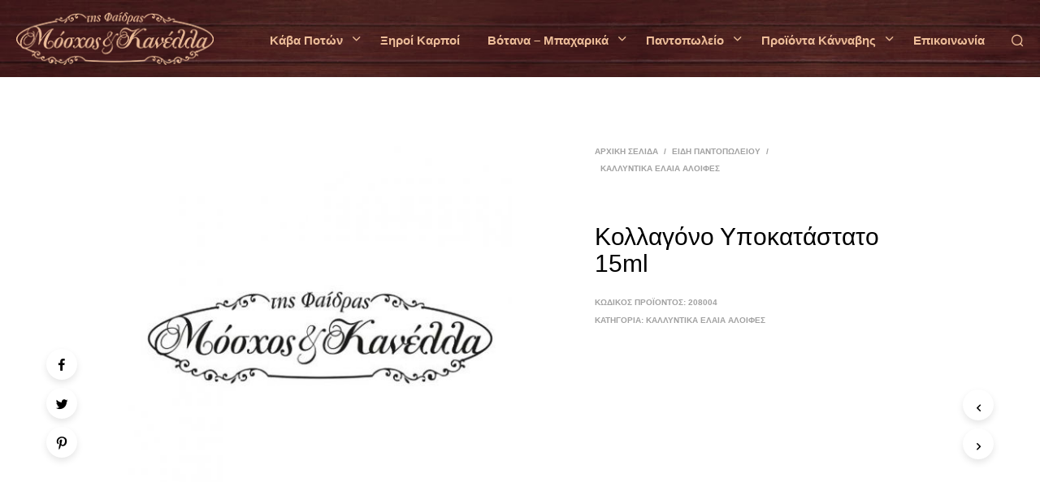

--- FILE ---
content_type: text/html; charset=UTF-8
request_url: https://mosxoskaikanella.gr/shop/idi-pantopoliou/kallyntika-elea-alifes/batavia-kollagono-ypokatastato-15ml/
body_size: 25850
content:

<!DOCTYPE html>

<!--[if IE 9]>
<html class="ie ie9" lang="el">
<![endif]-->

<html lang="el">

<head>
    <meta charset="UTF-8">
    <meta name="viewport" content="width=device-width, initial-scale=1.0, maximum-scale=1.0, user-scalable=no" />
    
    <link rel="profile" href="http://gmpg.org/xfn/11">
    <link rel="pingback" href="https://mosxoskaikanella.gr/xmlrpc.php">    
  
   
    <!-- ******************************************************************** -->
    <!-- * Custom Header JavaScript Code ************************************ -->
    <!-- ******************************************************************** -->
    
    
	
    <!-- ******************************************************************** -->
    <!-- * WordPress wp_head() ********************************************** -->
    <!-- ******************************************************************** -->
    
    <style id="kirki-css-vars">:root{}</style><title>Κολλαγόνο Υποκατάστατο 15ml &#8211; Μόσχος και κανέλα</title>
<link rel='dns-prefetch' href='//s.w.org' />
<link rel="alternate" type="application/rss+xml" title="Ροή RSS &raquo; Μόσχος και κανέλα" href="https://mosxoskaikanella.gr/feed/" />
<link rel="alternate" type="application/rss+xml" title="Ροή Σχολίων &raquo; Μόσχος και κανέλα" href="https://mosxoskaikanella.gr/comments/feed/" />
<link rel='stylesheet' id='wp-block-library-css'  href='https://mosxoskaikanella.gr/wp-includes/css/dist/block-library/style.min.css?ver=5.6.16' type='text/css' media='all' />
<link rel='stylesheet' id='wc-block-vendors-style-css'  href='https://mosxoskaikanella.gr/wp-content/plugins/woocommerce/packages/woocommerce-blocks/build/vendors-style.css?ver=5.1.0' type='text/css' media='all' />
<link rel='stylesheet' id='wc-block-style-css'  href='https://mosxoskaikanella.gr/wp-content/plugins/woocommerce/packages/woocommerce-blocks/build/style.css?ver=5.1.0' type='text/css' media='all' />
<link rel='stylesheet' id='age-gate-css'  href='https://mosxoskaikanella.gr/wp-content/plugins/age-gate/public/css/age-gate-public.css?ver=2.16.3' type='text/css' media='all' />
<style id='age-gate-user-options-inline-css' type='text/css'>
.age-gate-wrapper { background: transparent; }.age-gate-background-colour { background-color: rgba(237, 189, 153, 0); }.age-gate-wrapper { background: transparent; }.age-gate-background { background-image: url(https://mosxoskaikanella.gr/wp-content/uploads/2018/02/BBQ-BOSS-Wood-Background-1600.jpg); opacity: 1; background-position: center center; }.age-gate-form { background-color: rgba(237, 189, 153, 0); }.age-gate-form, .age-gate-form label, .age-gate-form h1, .age-gate-form h2, .age-gate-form p { color: #ffffff; }.age-gate-error { display: none; }
</style>
<style id='age-gate-custom-inline-css' type='text/css'>
.age-gate-submit-yes {
    margin: 0 5px 10px 0;
    background-color: #212121;
    color: #fff;
    padding: 10px 20px;
}
.age-gate-submit-no {
    margin: 0 5px 10px 0;
    background-color: #212121;
    color: #fff;
    padding: 10px 20px;
}
</style>
<link rel='stylesheet' id='wwp_single_product_page_css-css'  href='https://mosxoskaikanella.gr/wp-content/plugins/woocommerce-wholesale-prices/css/frontend/product/wwp-single-product-page.css?ver=1.13.3' type='text/css' media='all' />
<link rel='stylesheet' id='woocommerce-layout-css'  href='https://mosxoskaikanella.gr/wp-content/plugins/woocommerce/assets/css/woocommerce-layout.css?ver=5.4.4' type='text/css' media='all' />
<link rel='stylesheet' id='woocommerce-smallscreen-css'  href='https://mosxoskaikanella.gr/wp-content/plugins/woocommerce/assets/css/woocommerce-smallscreen.css?ver=5.4.4' type='text/css' media='only screen and (max-width: 768px)' />
<link rel='stylesheet' id='woocommerce-general-css'  href='https://mosxoskaikanella.gr/wp-content/plugins/woocommerce/assets/css/woocommerce.css?ver=5.4.4' type='text/css' media='all' />
<style id='woocommerce-inline-inline-css' type='text/css'>
.woocommerce form .form-row .required { visibility: visible; }
</style>
<link rel='stylesheet' id='prdctfltr-css'  href='https://mosxoskaikanella.gr/wp-content/plugins/prdctfltr/lib/css/style.min.css?ver=6.6.0' type='text/css' media='all' />
<link rel='stylesheet' id='shopkeeper-styles-css'  href='https://mosxoskaikanella.gr/wp-content/themes/shopkeeper/css/styles.css?ver=2.6.5' type='text/css' media='all' />
<link rel='stylesheet' id='shopkeeper-icon-font-css'  href='https://mosxoskaikanella.gr/wp-content/themes/shopkeeper/inc/fonts/shopkeeper-icon-font/style.css?ver=2.6.5' type='text/css' media='all' />
<link rel='stylesheet' id='shopkeeper-font-linea-arrows-css'  href='https://mosxoskaikanella.gr/wp-content/themes/shopkeeper/inc/fonts/linea-fonts/arrows/styles.css?ver=2.6.5' type='text/css' media='all' />
<link rel='stylesheet' id='shopkeeper-font-linea-basic-css'  href='https://mosxoskaikanella.gr/wp-content/themes/shopkeeper/inc/fonts/linea-fonts/basic/styles.css?ver=2.6.5' type='text/css' media='all' />
<link rel='stylesheet' id='shopkeeper-font-linea-basic_elaboration-css'  href='https://mosxoskaikanella.gr/wp-content/themes/shopkeeper/inc/fonts/linea-fonts/basic_elaboration/styles.css?ver=2.6.5' type='text/css' media='all' />
<link rel='stylesheet' id='shopkeeper-font-linea-ecommerce-css'  href='https://mosxoskaikanella.gr/wp-content/themes/shopkeeper/inc/fonts/linea-fonts/ecommerce/styles.css?ver=2.6.5' type='text/css' media='all' />
<link rel='stylesheet' id='shopkeeper-font-linea-music-css'  href='https://mosxoskaikanella.gr/wp-content/themes/shopkeeper/inc/fonts/linea-fonts/music/styles.css?ver=2.6.5' type='text/css' media='all' />
<link rel='stylesheet' id='shopkeeper-font-linea-software-css'  href='https://mosxoskaikanella.gr/wp-content/themes/shopkeeper/inc/fonts/linea-fonts/software/styles.css?ver=2.6.5' type='text/css' media='all' />
<link rel='stylesheet' id='shopkeeper-font-linea-weather-css'  href='https://mosxoskaikanella.gr/wp-content/themes/shopkeeper/inc/fonts/linea-fonts/weather/styles.css?ver=2.6.5' type='text/css' media='all' />
<link rel='stylesheet' id='shopkeeper-fresco-css'  href='https://mosxoskaikanella.gr/wp-content/themes/shopkeeper/css/fresco/fresco.css?ver=1.3.0' type='text/css' media='all' />
<link rel='stylesheet' id='shopkeeper-header-default-css'  href='https://mosxoskaikanella.gr/wp-content/themes/shopkeeper/css/header-default.css?ver=2.6.5' type='text/css' media='all' />
<link rel='stylesheet' id='shopkeeper-default-style-css'  href='https://mosxoskaikanella.gr/wp-content/themes/shopkeeper-child/style.css?ver=5.6.16' type='text/css' media='all' />
<script type="text/template" id="tmpl-variation-template">
	<div class="woocommerce-variation-description">{{{ data.variation.variation_description }}}</div>
	<div class="woocommerce-variation-price">{{{ data.variation.price_html }}}</div>
	<div class="woocommerce-variation-availability">{{{ data.variation.availability_html }}}</div>
</script>
<script type="text/template" id="tmpl-unavailable-variation-template">
	<p>Λυπούμαστε, αυτό το προϊόν δεν είναι διαθέσιμο. Παρακαλούμε, επιλέξτε έναν διαφορετικό συνδυασμό.</p>
</script>
<!--n2css--><script type='text/javascript' src='https://mosxoskaikanella.gr/wp-includes/js/jquery/jquery.min.js?ver=3.5.1' id='jquery-core-js'></script>
<script type='text/javascript' src='https://mosxoskaikanella.gr/wp-includes/js/jquery/jquery-migrate.min.js?ver=3.3.2' id='jquery-migrate-js' defer data-deferred="1"></script>
<script type='text/javascript' src='https://mosxoskaikanella.gr/wp-content/plugins/woocommerce/assets/js/jquery-blockui/jquery.blockUI.min.js?ver=2.70' id='jquery-blockui-js' defer data-deferred="1"></script>
<script type='text/javascript' id='wc-add-to-cart-js-extra'>
/* <![CDATA[ */
var wc_add_to_cart_params = {"ajax_url":"\/wp-admin\/admin-ajax.php","wc_ajax_url":"\/?wc-ajax=%%endpoint%%","i18n_view_cart":"\u03a0\u03c1\u03bf\u03b2\u03bf\u03bb\u03ae \u03ba\u03b1\u03bb\u03b1\u03b8\u03b9\u03bf\u03cd","cart_url":"https:\/\/mosxoskaikanella.gr","is_cart":"","cart_redirect_after_add":"no"};
/* ]]> */
</script>
<script type='text/javascript' src='https://mosxoskaikanella.gr/wp-content/plugins/woocommerce/assets/js/frontend/add-to-cart.min.js?ver=5.4.4' id='wc-add-to-cart-js' defer data-deferred="1"></script>
<script type='text/javascript' src='https://mosxoskaikanella.gr/wp-content/plugins/js_composer/assets/js/vendors/woocommerce-add-to-cart.js?ver=5.5.2' id='vc_woocommerce-add-to-cart-js-js' defer data-deferred="1"></script>
<link rel="https://api.w.org/" href="https://mosxoskaikanella.gr/wp-json/" /><link rel="alternate" type="application/json" href="https://mosxoskaikanella.gr/wp-json/wp/v2/product/208004" /><link rel="EditURI" type="application/rsd+xml" title="RSD" href="https://mosxoskaikanella.gr/xmlrpc.php?rsd" />
<link rel="wlwmanifest" type="application/wlwmanifest+xml" href="https://mosxoskaikanella.gr/wp-includes/wlwmanifest.xml" /> 
<meta name="generator" content="WordPress 5.6.16" />
<meta name="generator" content="WooCommerce 5.4.4" />
<link rel="canonical" href="https://mosxoskaikanella.gr/shop/idi-pantopoliou/kallyntika-elea-alifes/batavia-kollagono-ypokatastato-15ml/" />
<link rel='shortlink' href='https://mosxoskaikanella.gr/?p=208004' />
<link rel="alternate" type="application/json+oembed" href="https://mosxoskaikanella.gr/wp-json/oembed/1.0/embed?url=https%3A%2F%2Fmosxoskaikanella.gr%2Fshop%2Fidi-pantopoliou%2Fkallyntika-elea-alifes%2Fbatavia-kollagono-ypokatastato-15ml%2F" />
<link rel="alternate" type="text/xml+oembed" href="https://mosxoskaikanella.gr/wp-json/oembed/1.0/embed?url=https%3A%2F%2Fmosxoskaikanella.gr%2Fshop%2Fidi-pantopoliou%2Fkallyntika-elea-alifes%2Fbatavia-kollagono-ypokatastato-15ml%2F&#038;format=xml" />

<!-- This website runs the Product Feed PRO for WooCommerce by AdTribes.io plugin -->
<meta name="wwp" content="yes" />    <script type="text/javascript">
        var shopkeeper_ajaxurl = '/wp-admin/admin-ajax.php';
    </script>
	<script type="text/javascript">
		var addedToCartMessage = "Το προϊόν  έχει προστεθεί στο καλάθι σας.";
	</script>
<link rel="icon" href="https://mosxoskaikanella.gr/wp-content/themes/shopkeeper-child/favicon.png" />	<noscript><style>.woocommerce-product-gallery{ opacity: 1 !important; }</style></noscript>
	<meta name="generator" content="Powered by WPBakery Page Builder - drag and drop page builder for WordPress."/>
<!--[if lte IE 9]><link rel="stylesheet" type="text/css" href="https://mosxoskaikanella.gr/wp-content/plugins/js_composer/assets/css/vc_lte_ie9.min.css" media="screen"><![endif]--><meta name="generator" content="WooCommerce Product Filter - All in One WooCommerce Filter"/><!-- ******************************************************************** --><!-- * Theme Options Styles ********************************************* --><!-- ******************************************************************** --><style>/***************************************************************//* Body ********************************************************//***************************************************************/.st-content {background-color:#FFFFFF;}/***************************************************************//* Fonts *******************************************************//***************************************************************/h1, h2, h3, h4, h5, h6,.comments-title,.comment-author,#reply-title,#site-footer .widget-title,.accordion_title,.ui-tabs-anchor,.products .button,.site-title a,.post_meta_archive a,.post_meta a,.post_tags a,#nav-below a,.list_categories a,.list_shop_categories a,.main-navigation > ul > li > a,.main-navigation .mega-menu > ul > li > a,.more-link,.top-page-excerpt,.select2-search input,.product_after_shop_loop_buttons a,.woocommerce .products-grid a.button,.page-numbers,input.qty,.button,button,.button_text,input[type="button"],input[type="reset"],input[type="submit"],button[type="submit"],.woocommerce a.button,.woocommerce-page a.button,.woocommerce button.button,.woocommerce-page button.button,.woocommerce input.button,.woocommerce-page input.button,.woocommerce #respond input#submit,.woocommerce-page #respond input#submit,.woocommerce #content input.button,.woocommerce-page #content input.button,.woocommerce a.button.alt,.woocommerce button.button.alt,.woocommerce input.button.alt,.woocommerce #respond input#submit.alt,.woocommerce #content input.button.alt,.woocommerce-page a.button.alt,.woocommerce-page button.button.alt,.woocommerce-page input.button.alt,.woocommerce-page #respond input#submit.alt,.woocommerce-page #content input.button.alt,.yith-wcwl-wishlistexistsbrowse.show a,.share-product-text,.tabs > li > a,label,.comment-respond label,.product_meta_title,.woocommerce table.shop_table th,.woocommerce-page table.shop_table th,#map_button,.coupon_code_text,.woocommerce .cart-collaterals .cart_totals tr.order-total td strong,.woocommerce-page .cart-collaterals .cart_totals tr.order-total td strong,.cart-wishlist-empty,.cart-empty,.return-to-shop .wc-backward,.order-number a,.account_view_link,.post-edit-link,.from_the_blog_title,.icon_box_read_more,.vc_pie_chart_value,.shortcode_banner_simple_bullet,.shortcode_banner_simple_height_bullet,.category_name,.woocommerce span.onsale,.woocommerce-page span.onsale,.out_of_stock_badge_single,.out_of_stock_badge_loop,.page-numbers,.page-links,.add_to_wishlist,.yith-wcwl-wishlistaddedbrowse,.yith-wcwl-wishlistexistsbrowse,.filters-group,.product-name,.woocommerce-page .my_account_container table.shop_table.order_details_footer tr:last-child td:last-child .amount,.customer_details dt,.widget h3,.widget ul a,.widget a,.widget .total .amount,.wishlist-in-stock,.wishlist-out-of-stock,.comment-reply-link,.comment-edit-link,.widget_calendar table thead tr th,.page-type,.mobile-navigation a,table thead tr th,.portfolio_single_list_cat,.portfolio-categories,.shipping-calculator-button,.vc_btn,.vc_btn2,.vc_btn3,.account-tab-item .account-tab-link,.account-tab-list .sep,ul.order_details li,ul.order_details.bacs_details li,.widget_calendar caption,.widget_recent_comments li a,.edit-account legend,.widget_shopping_cart li.empty,.cart-collaterals .cart_totals .shop_table .order-total .woocommerce-Price-amount,.woocommerce table.cart .cart_item td a,.woocommerce #content table.cart .cart_item td a,.woocommerce-page table.cart .cart_item td a,.woocommerce-page #content table.cart .cart_item td a,.woocommerce table.cart .cart_item td span,.woocommerce #content table.cart .cart_item td span,.woocommerce-page table.cart .cart_item td span,.woocommerce-page #content table.cart .cart_item td span,.woocommerce-MyAccount-navigation ul li,.cd-quick-view .cd-item-info .product_infos .quickview-badges .onsale,body.gbt_custom_notif .woocommerce-message .woocommerce-message-wrapper .notice_text,body.gbt_custom_notif .woocommerce-message .product_notification_text,.woocommerce-info.wc_points_rewards_earn_points,.woocommerce-info, .woocommerce-error, .woocommerce-message,body.gbt_custom_notif .woocommerce-info .woocommerce-message-wrapper .notice_text,.woocommerce .cart-collaterals .cart_totals .cart-subtotal th,.woocommerce-page .cart-collaterals .cart_totals .cart-subtotal th,.woocommerce .cart-collaterals .cart_totals tr.shipping th,.woocommerce-page .cart-collaterals .cart_totals tr.shipping th,.woocommerce .cart-collaterals .cart_totals tr.order-total th,.woocommerce-page .cart-collaterals .cart_totals tr.order-total th,.woocommerce .cart-collaterals .cart_totals h2,.woocommerce .cart-collaterals .cross-sells h2,.woocommerce-cart #content table.cart td.actions .coupon #coupon_code,form.checkout_coupon #coupon_code,.woocommerce-checkout .woocommerce-info,.shopkeeper_checkout_coupon,.shopkeeper_checkout_login,.minicart-message,.no-products-info p.woocommerce-error .notice_text,.woocommerce .woocommerce-checkout-review-order table.shop_table tfoot td,.woocommerce .woocommerce-checkout-review-order table.shop_table tfoot th,.woocommerce-page .woocommerce-checkout-review-order table.shop_table tfoot td,.woocommerce-page .woocommerce-checkout-review-order table.shop_table tfoot th,.no-products-info p,.getbowtied_blog_ajax_load_button a,.getbowtied_ajax_load_button a,.index-layout-2 ul.blog-posts .blog-post article .post-categories li a,.index-layout-3 .blog-posts_container ul.blog-posts .blog-post article .post-categories li a,.index-layout-2 ul.blog-posts .blog-post .post_content_wrapper .post_content .read_more,.index-layout-3 .blog-posts_container ul.blog-posts .blog-post article .post_content_wrapper .post_content .read_more,.woocommerce .woocommerce-breadcrumb,.woocommerce-page .woocommerce-breadcrumb,.woocommerce .woocommerce-breadcrumb a,.woocommerce-page .woocommerce-breadcrumb a,.product_meta,.product_meta span,.product_meta a,.product_layout_classic div.product span.price,.product_layout_classic div.product p.price,.product_layout_2 div.product span.price,.product_layout_2 div.product p.price,.product_layout_3 div.product span.price,.product_layout_3 div.product p.price,.product_layout_4 div.product span.price,.product_layout_4 div.product p.price,.related-products-title,.product_socials_wrapper .share-product-text,#button_offcanvas_sidebar_left .filters-text,.woocommerce-ordering select.orderby,.fr-position-text,.woocommerce #payment div.payment_box p,.woocommerce-page #payment div.payment_box p,.woocommerce-checkout-review-order .woocommerce-checkout-review-order-table tr td,.catalog-ordering .select2-container.orderby a,.catalog-ordering .select2-container span,.woocommerce-ordering select.orderby,.woocommerce .cart-collaterals .cart_totals table.shop_table_responsive tr td::before,.woocommerce-page .cart-collaterals .cart_totals table.shop_table_responsive tr td::before,.login-register-container .lost-pass-link,.woocommerce-cart .cart-collaterals .cart_totals table td .amount,.wpb_wrapper .add_to_cart_inline .woocommerce-Price-amount.amount,.woocommerce-page .cart-collaterals .cart_totals tr.shipping td,.woocommerce-page .cart-collaterals .cart_totals tr.shipping td,.woocommerce .cart-collaterals .cart_totals tr.cart-discount th,.woocommerce-page .cart-collaterals .cart_totals tr.cart-discount th,.woocommerce-thankyou-order-received,.woocommerce-order-received .woocommerce table.shop_table tfoot th,.woocommerce-order-received .woocommerce-page table.shop_table tfoot th,.woocommerce-view-order .woocommerce table.shop_table tfoot th,.woocommerce-view-order .woocommerce-page table.shop_table tfoot th,.woocommerce-order-received .woocommerce table.shop_table tfoot td,.woocommerce-order-received .woocommerce-page table.shop_table tfoot td,.woocommerce-view-order .woocommerce table.shop_table tfoot td,.woocommerce-view-order .woocommerce-page table.shop_table tfoot td,.language-and-currency #top_bar_language_list > ul > li,.language-and-currency .wcml_currency_switcher > ul > li.wcml-cs-active-currency,.language-and-currency-offcanvas #top_bar_language_list > ul > li,.language-and-currency-offcanvas .wcml_currency_switcher > ul > li.wcml-cs-active-currency,.woocommerce-order-pay .woocommerce .woocommerce-form-login p.lost_password a,.woocommerce-MyAccount-content .woocommerce-orders-table__cell-order-number a,.woocommerce form.login .lost_password,.comment-reply-title,.product_content_wrapper .product_infos .out_of_stock_wrapper .out_of_stock_badge_single,.product_content_wrapper .product_infos .woocommerce-variation-availability p.stock.out-of-stock,.site-search .widget_product_search .search-field,.site-search .widget_search .search-field,.site-search .search-form .search-field,.site-search .search-text,.site-search .search-no-suggestions,.woocommerce-privacy-policy-text p,.wp-block-button,.wp-block-cover-image-text,.wp-block-subhead,.wp-block-image	figcaption,.latest_posts_grid_wrapper .latest_posts_grid_title,p.has-drop-cap:not(:focus):first-letter,.wp-block-gbt-slider .shortcode_getbowtied_slider .slide-description.primary_font,.wp-block-gbt-slider .shortcode_getbowtied_slider .slide-title.primary_font,.wp-block-gbt-slider .shortcode_getbowtied_slider .slide-button,body.gbt_classic_notif .notice_text .restore-item,body.gbt_custom_notif.woocommerce-account .notice_text .restore-item,body.gbt_classic_notif .woocommerce-error a,body.gbt_custom_notif.woocommerce-account .woocommerce-error a,body.gbt_classic_notif .woocommerce-info a,body.gbt_custom_notif.woocommerce-account .woocommerce-info a,body.gbt_classic_notif .woocommerce-message a,body.gbt_custom_notif.woocommerce-account .woocommerce-message a,body.gbt_classic_notif .woocommerce-notice a,body.gbt_custom_notif.woocommerce-account .woocommerce-notice a{font-family:'Comfortaa',sans-serif;}body,p,#site-navigation-top-bar,.site-title,.widget_product_search #searchsubmit,.widget_search #searchsubmit,.widget_product_search .search-submit,.widget_search .search-submit,#site-menu,.copyright_text,blockquote cite,table thead th,.recently_viewed_in_single h2,.woocommerce .cart-collaterals .cart_totals table th,.woocommerce-page .cart-collaterals .cart_totals table th,.woocommerce .cart-collaterals .shipping_calculator h2,.woocommerce-page .cart-collaterals .shipping_calculator h2,.woocommerce table.woocommerce-checkout-review-order-table tfoot th,.woocommerce-page table.woocommerce-checkout-review-order-table tfoot th,.qty,.shortcode_banner_simple_inside h4,.shortcode_banner_simple_height h4,.fr-caption,.post_meta_archive,.post_meta,.page-links-title,.yith-wcwl-wishlistaddedbrowse .feedback,.yith-wcwl-wishlistexistsbrowse .feedback,.product-name span,.widget_calendar table tbody a,.fr-touch-caption-wrapper,.woocommerce .login-register-container p.form-row.remember-me-row label,.woocommerce .checkout_login p.form-row label[for="rememberme"],.form-row.remember-me-row a,.wpb_widgetised_column aside ul li span.count,.woocommerce td.product-name dl.variation dt,.woocommerce td.product-name dl.variation dd,.woocommerce td.product-name dl.variation dt p,.woocommerce td.product-name dl.variation dd p,.woocommerce-page td.product-name dl.variation dt,.woocommerce-page td.product-name dl.variation dd p,.woocommerce-page td.product-name dl.variation dt p,.woocommerce-page td.product-name dl.variation dd p,.woocommerce .select2-container,.check_label,.woocommerce-page #payment .terms label,ul.order_details li strong,.widget_recent_comments li,.widget_shopping_cart p.total,.widget_shopping_cart p.total .amount,.mobile-navigation li ul li a,.woocommerce table.cart .cart_item td:before,.woocommerce #content table.cart .cart_item td:before,.woocommerce-page table.cart .cart_item td:before,.woocommerce-page #content table.cart .cart_item td:before,.language-and-currency #top_bar_language_list > ul > li > ul > li > a,.language-and-currency .wcml_currency_switcher > ul > li.wcml-cs-active-currency > ul.wcml-cs-submenu li a,.language-and-currency #top_bar_language_list > ul > li.menu-item-first > ul.sub-menu li.sub-menu-item span.icl_lang_sel_current,.language-and-currency-offcanvas  #top_bar_language_list > ul > li > ul > li > a,.language-and-currency-offcanvas  .wcml_currency_switcher > ul > li.wcml-cs-active-currency > ul.wcml-cs-submenu li a,.language-and-currency-offcanvas  #top_bar_language_list > ul > li.menu-item-first > ul.sub-menu li.sub-menu-item span.icl_lang_sel_current,.woocommerce-order-pay .woocommerce .woocommerce-info,span.wc-gzd-additional-info.shipping-costs-info,.product p.wc-gzd-additional-info,body.gbt_classic_notif .notice_text,body.gbt_custom_notif.woocommerce-account .notice_text,.select2-results__option,.wp-block-gbt-slider .shortcode_getbowtied_slider .slide-description.secondary_font,.wp-block-gbt-slider .shortcode_getbowtied_slider .slide-title.secondary_font,body.gbt_classic_notif .woocommerce-error,body.gbt_custom_notif.woocommerce-account .woocommerce-error,body.gbt_classic_notif .woocommerce-info,body.gbt_custom_notif.woocommerce-account .woocommerce-info,body.gbt_classic_notif .woocommerce-message,body.gbt_custom_notif.woocommerce-account .woocommerce-message,body.gbt_classic_notif .woocommerce-notice,body.gbt_custom_notif.woocommerce-account .woocommerce-notice{font-family:'Comfortaa',sans-serif;}/***************************************************************//* Custom Font sizes *******************************************//***************************************************************/h1, .woocommerce h1, .woocommerce-page h1 { font-size: 30.797px; }h2, .woocommerce h2, .woocommerce-page h2 { font-size: 23.101px; }h3, .woocommerce h3, .woocommerce-page h3 { font-size: 17.329px; }h4, .woocommerce h4, .woocommerce-page h4 { font-size: 13px; }h5, .woocommerce h5, .woocommerce-page h5 { font-size: 9.75px; }.page-title.blog-listing,.woocommerce .page-title,.page-title,.single .entry-title,.woocommerce-cart .page-title,.woocommerce-checkout .page-title,.woocommerce-account .page-title{font-size: 41.041px;}p.has-drop-cap:first-letter{font-size: 41.041px !important;}.entry-title-archive{font-size: 29.326px;}.woocommerce #content div.product .product_title,.woocommerce div.product .product_title,.woocommerce-page #content div.product .product_title,.woocommerce-page div.product .product_title{font-size: 23.101px;}.woocommerce-checkout .content-area h3,.woocommerce-view-order h2,.woocommerce-edit-address h3,.woocommerce-edit-account legend{font-size: 13px;}@media only screen and (max-width: 768px){.shortcode_getbowtied_slider .swiper-slide h2{font-size: 30.797px !important;}}@media only screen and (min-width: 768px) {h1, .woocommerce h1, .woocommerce-page h1 { font-size: 52.118px; }h2, .woocommerce h2, .woocommerce-page h2 { font-size: 39.094px; }h3, .woocommerce h3, .woocommerce-page h3 { font-size: 29.326px; }h4, .woocommerce h4, .woocommerce-page h4 { font-size: 22px; }h5, .woocommerce h5, .woocommerce-page h5 { font-size: 16.5px; }.page-title.blog-listing,.woocommerce .page-title,.page-title,.single .entry-title,.woocommerce-cart .page-title,.woocommerce-checkout .page-title,.woocommerce-account .page-title{font-size: 69.454px;}p.has-drop-cap:first-letter{font-size: 69.454px !important;}.entry-title-archive{font-size: 29.326px;}.woocommerce-checkout .content-area h3,.woocommerce-view-order h2,.woocommerce-edit-address h3,.woocommerce-edit-account legend,.woocommerce-order-received h2,.fr-position-text{font-size: 22px;}}@media only screen and (min-width: 1025px) {.woocommerce #content div.product .product_title,.woocommerce div.product .product_title,.woocommerce-page #content div.product .product_title,.woocommerce-page div.product .product_title{font-size: 39.094px;}}.@media only screen and (max-width: 1024px) {.woocommerce #content div.product .product_title,.woocommerce div.product .product_title,.woocommerce-page #content div.product .product_title,.woocommerce-page div.product .product_title{font-size: 23.101px;}}@media only screen and (min-width: 1025px) {p,.woocommerce table.shop_attributes th,.woocommerce-page table.shop_attributes th,.woocommerce table.shop_attributes td,.woocommerce-page table.shop_attributes td,.woocommerce-review-link,.blog-isotope .entry-content-archive,.blog-isotope .entry-content-archive *,body.gbt_classic_notif .notice_text,body.gbt_custom_notif.woocommerce-account .notice_text,.woocommerce-error, .woocommerce-info,.woocommerce-store-notice, p.demo_store,ul li ul,ul li ol,ul, ol, dl{ font-size: 16px; }}.woocommerce ul.order_details li strong,.fr-caption,.woocommerce-order-pay .woocommerce .woocommerce-info{ font-size: 16px !important; }@media only screen and (min-width: 768px) {.woocommerce .product-title-link {font-size: 14px !important;}}/***************************************************************//* Body Text Colors  *******************************************//***************************************************************/body,table tr th,table tr td,table thead tr th,blockquote p,label,.select2-dropdown-open.select2-drop-above .select2-choice,.select2-dropdown-open.select2-drop-above .select2-choices,.select2-container,.big-select,.select.big-select,.post_meta_archive a,.post_meta a,.nav-next a,.nav-previous a,.blog-single h6,.page-description,.woocommerce #content nav.woocommerce-pagination ul li a:focus,.woocommerce #content nav.woocommerce-pagination ul li a:hover,.woocommerce #content nav.woocommerce-pagination ul li span.current,.woocommerce nav.woocommerce-pagination ul li a:focus,.woocommerce nav.woocommerce-pagination ul li a:hover,.woocommerce nav.woocommerce-pagination ul li span.current,.woocommerce-page #content nav.woocommerce-pagination ul li a:focus,.woocommerce-page #content nav.woocommerce-pagination ul li a:hover,.woocommerce-page #content nav.woocommerce-pagination ul li span.current,.woocommerce-page nav.woocommerce-pagination ul li a:focus,.woocommerce-page nav.woocommerce-pagination ul li a:hover,.woocommerce-page nav.woocommerce-pagination ul li span.current,.posts-navigation .page-numbers a:hover,.woocommerce table.shop_table th,.woocommerce-page table.shop_table th,.woocommerce-checkout .woocommerce-info,.customer_details dt,.wpb_widgetised_column .widget a,.wpb_widgetised_column .widget.widget_product_categories a:hover,.wpb_widgetised_column .widget.widget_layered_nav a:hover,.wpb_widgetised_column .widget.widget_layered_nav li,.portfolio_single_list_cat a,.gallery-caption-trigger,.woocommerce .widget_layered_nav ul li.chosen a,.woocommerce-page .widget_layered_nav ul li.chosen a,.widget_layered_nav ul li.chosen a,.woocommerce .widget_product_categories ul li.current-cat > a,.woocommerce-page .widget_product_categories ul li.current-cat > a,.widget_product_categories ul li.current-cat > a,.wpb_widgetised_column .widget.widget_layered_nav_filters a,.widget_shopping_cart p.total,.widget_shopping_cart p.total .amount,.wpb_widgetised_column .widget_shopping_cart li.empty,.index-layout-2 ul.blog-posts .blog-post article .post-date,.cd-quick-view .cd-close:after,form.checkout_coupon #coupon_code,.woocommerce .product_infos .quantity input.qty, .woocommerce #content .product_infos .quantity input.qty,.woocommerce-page .product_infos .quantity input.qty, .woocommerce-page #content .product_infos .quantity input.qty,.woocommerce-cart.woocommerce-page #content .quantity input.qty,#button_offcanvas_sidebar_left,.fr-position-text,.quantity.custom input.custom-qty,.add_to_wishlist,.product_infos .add_to_wishlist:before,.product_infos .yith-wcwl-wishlistaddedbrowse:before,.product_infos .yith-wcwl-wishlistexistsbrowse:before,#add_payment_method #payment .payment_method_paypal .about_paypal,.woocommerce-cart #payment .payment_method_paypal .about_paypal,.woocommerce-checkout #payment .payment_method_paypal .about_paypal,#stripe-payment-data > p > a,.product-name .product-quantity,.woocommerce #payment div.payment_box,.woocommerce-order-pay #order_review .shop_table tr.order_item td.product-quantity strong,span.wc-gzd-additional-info.shipping-costs-info,.product p.wc-gzd-additional-info{color: #545454;}.woocommerce a.remove,.woocommerce a.remove:after,a.woocommerce-remove-coupon:after,.shopkeeper-continue-shopping .button,.checkout_coupon_inner.focus:after,.checkout_coupon_inner:before,.woocommerce-cart .entry-content .woocommerce .actions>.button,.fr-caption,.woocommerce-order-pay .woocommerce .woocommerce-info,body.gbt_classic_notif .woocommerce-info::before,body.gbt_custom_notif.woocommerce-account .woocommerce-info::before{color: #545454 !important;}.nav-previous-title,.nav-next-title,.post_tags a,.wpb_widgetised_column .tagcloud a,.products .add_to_wishlist:before{color: rgba(84,84,84,0.4);}.required/*,.woocommerce a.remove*/{color: rgba(84,84,84,0.4) !important;}.yith-wcwl-add-button,.yith-wcwl-wishlistaddedbrowse,.yith-wcwl-wishlistexistsbrowse,.share-product-text,.product_meta,.product_meta a,.product_meta_separator,.woocommerce table.shop_attributes td,.woocommerce-page table.shop_attributes td,.tob_bar_shop,.post_meta_archive,.post_meta,del,.wpb_widgetised_column .widget li,.wpb_widgetised_column .widget_calendar table thead tr th,.wpb_widgetised_column .widget_calendar table thead tr td,.wpb_widgetised_column .widget .post-date,.wpb_widgetised_column .recentcomments,.wpb_widgetised_column .amount,.wpb_widgetised_column .quantity,.products li:hover .add_to_wishlist:before,.product_after_shop_loop .price,.product_after_shop_loop .price ins,.wpb_widgetised_column .widget_price_filter .price_slider_amount,.woocommerce td.product-name dl.variation dt,.woocommerce td.product-name dl.variation dd,.woocommerce td.product-name dl.variation dt p,.woocommerce td.product-name dl.variation dd p,.woocommerce-page td.product-name dl.variation dt,.woocommerce-page td.product-name dl.variation dd p,.woocommerce-page td.product-name dl.variation dt p,.woocommerce-page td.product-name dl.variation dd p,.product_layout_classic div.product .product_infos form.cart .quantity.custom .minus-btn,.product_layout_classic div.product .product_infos form.cart .quantity.custom .plus-btn,.product_layout_2 div.product .product_infos form.cart .quantity.custom .minus-btn,.product_layout_2 div.product .product_infos form.cart .quantity.custom .plus-btn,.product_layout_3 div.product .product_infos form.cart .quantity.custom .minus-btn,.product_layout_3 div.product .product_infos form.cart .quantity.custom .plus-btn,.product_layout_4 div.product .product_infos form.cart .quantity.custom .minus-btn,.product_layout_4 div.product .product_infos form.cart .quantity.custom .plus-btn,.cd-quick-view .cd-item-info .product_infos .cart .quantity.custom .minus-btn,.cd-quick-view .cd-item-info .product_infos .cart .quantity.custom .plus-btn,table.shop_table tr.cart_item .quantity.custom .minus-btn,table.shop_table tr.cart_item .quantity.custom .plus-btn,.product .product_after_shop_loop .product_after_shop_loop_price span.price .woocommerce-Price-amount.amount,.woocommerce .woocommerce-breadcrumb,.woocommerce-page .woocommerce-breadcrumb,.woocommerce .woocommerce-breadcrumb a,.woocommerce-page .woocommerce-breadcrumb a,.archive .products-grid li .product_thumbnail_wrapper > .price .woocommerce-Price-amount,.site-search .search-text,.site-search .site-search-close .close-button:hover,.menu-close .close-button:hover,.site-search .woocommerce-product-search:after,.site-search .widget_search .search-form:after{color: rgba(84,84,84,0.55);}.products a.button.add_to_cart_button.loading,.wpb_wrapper .add_to_cart_inline del .woocommerce-Price-amount.amount,.archive .products-grid li .product_german_market_info .woocommerce-de_price_taxrate span,.archive .products-grid li .product_german_market_info .woocommerce_de_versandkosten,.archive .products-grid li .product_german_market_info .price-per-unit,.archive .products-grid li .product_german_market_info .shipping_de.shipping_de_string,.archive .products .delivery-time-info,.archive .products .shipping-costs-info,.wgm-info.woocommerce-de_price_taxrate,.products .wc-gzd-additional-info,.germanized-active,.germanized-active p:not(.price),.germanized-active span,.germanized-active div,.german-market-active,.german-market-active p:not(.price),.german-market-active span,.german-market-active div,.german-market-info,.german-market-info p:not(.price),.german-market-info span,.german-market-info div,.woocommerce-variation-price .woocommerce-de_price_taxrate,.woocommerce-variation-price .price-per-unit,.woocommerce-variation-price .woocommerce_de_versandkosten,.woocommerce-variation-price .shipping_de_string{color: rgba(84,84,84,0.55) !important;}.yith-wcwl-add-to-wishlist:after,.bg-image-wrapper.no-image,.site-search .spin:before,.site-search .spin:after{background-color: rgba(84,84,84,0.55);}.woocommerce-thankyou-order-details{background-color: rgba(84,84,84,0.25);}.product_layout_2 .product_content_wrapper .product-images-wrapper .product-images-style-2 .product_images .product-image .caption:before,.product_layout_3 .product_content_wrapper .product-images-wrapper .product-images-style-3 .product_images .product-image .caption:before,.fr-caption:before,.product_content_wrapper .product-images-wrapper .product_images .product-images-controller .dot.current{background-color: #545454;}.product_content_wrapper .product-images-wrapper .product_images .product-images-controller .dot{background-color: rgba(84,84,84,0.55);}#add_payment_method #payment div.payment_box .wc-credit-card-form,.woocommerce-account.woocommerce-add-payment-method #add_payment_method #payment div.payment_box .wc-payment-form,.woocommerce-cart #payment div.payment_box .wc-credit-card-form,.woocommerce-checkout #payment div.payment_box .wc-credit-card-form,.cd-quick-view .cd-item-info .product_infos .out_of_stock_wrapper .out_of_stock_badge_single,.product_content_wrapper .product_infos .woocommerce-variation-availability p.stock.out-of-stock,.product_layout_classic .product_infos .out_of_stock_wrapper .out_of_stock_badge_single,.product_layout_2 .product_content_wrapper .product_infos .out_of_stock_wrapper .out_of_stock_badge_single,.product_layout_3 .product_content_wrapper .product_infos .out_of_stock_wrapper .out_of_stock_badge_single,.product_layout_4 .product_content_wrapper .product_infos .out_of_stock_wrapper .out_of_stock_badge_single{border-color: rgba(84,84,84,0.55);}.add_to_cart_inline .amount,.wpb_widgetised_column .widget,.wpb_widgetised_column .widget a:hover,.wpb_widgetised_column .widget.widget_product_categories a,.wpb_widgetised_column .widget.widget_layered_nav a,.widget_layered_nav ul li a,.widget_layered_nav,.wpb_widgetised_column aside ul li span.count,.shop_table.cart .product-price .amount{color: rgba(84,84,84,0.8);}input[type="text"],input[type="password"],input[type="date"],input[type="datetime"],input[type="datetime-local"],input[type="month"], input[type="week"],input[type="email"], input[type="number"],input[type="search"], input[type="tel"],input[type="time"], input[type="url"],textarea,select,.chosen-container-single .chosen-single,.country_select.select2-container,#billing_country_field .select2-container,#billing_state_field .select2-container,#calc_shipping_country_field .select2-container,#calc_shipping_state_field .select2-container,.woocommerce-widget-layered-nav-dropdown .select2-container .select2-selection--single,.woocommerce-widget-layered-nav-dropdown .select2-container .select2-selection--multiple,#shipping_country_field .select2-container,#shipping_state_field .select2-container,.woocommerce-address-fields .select2-container--default .select2-selection--single,.woocommerce-shipping-calculator .select2-container--default .select2-selection--single,.select2-container--default .select2-search--dropdown .select2-search__field,.woocommerce form .form-row.woocommerce-validated .select2-container .select2-selection,.woocommerce form .form-row.woocommerce-validated .select2-container,.woocommerce form .form-row.woocommerce-validated input.input-text,.woocommerce form .form-row.woocommerce-validated select,.woocommerce form .form-row.woocommerce-invalid .select2-container,.woocommerce form .form-row.woocommerce-invalid input.input-text,.woocommerce form .form-row.woocommerce-invalid select,.country_select.select2-container,.state_select.select2-container,#coupon_code{border-color: rgba(84,84,84,0.1) !important;}input[type="text"]:focus, input[type="password"]:focus,input[type="date"]:focus, input[type="datetime"]:focus,input[type="datetime-local"]:focus, input[type="month"]:focus,input[type="week"]:focus, input[type="email"]:focus,input[type="number"]:focus, input[type="search"]:focus,input[type="tel"]:focus, input[type="time"]:focus,input[type="url"]:focus, textarea:focus,select:focus,#coupon_code:focus,.chosen-container-single .chosen-single:focus,.select2-dropdown,.woocommerce .product_infos .quantity input.qty,.woocommerce #content .product_infos .quantity input.qty,.woocommerce-page .product_infos .quantity input.qty,.woocommerce-page #content .product_infos .quantity input.qty,.post_tags a,.wpb_widgetised_column .tagcloud a,.coupon_code_wrapper,.woocommerce form.checkout_coupon,.woocommerce-page form.checkout_coupon,.woocommerce ul.digital-downloads:before,.woocommerce-page ul.digital-downloads:before,.woocommerce ul.digital-downloads li:after,.woocommerce-page ul.digital-downloads li:after,.widget_search .search-form,.woocommerce .widget_layered_nav ul li a:before,.woocommerce-page .widget_layered_nav ul li a:before,.widget_layered_nav ul li a:before,.woocommerce .widget_product_categories ul li a:before,.woocommerce-page .widget_product_categories ul li a:before,.widget_product_categories ul li a:before,.woocommerce-cart.woocommerce-page #content .quantity input.qty,.cd-quick-view .cd-item-info .product_infos .cart .quantity input.qty,.cd-quick-view .cd-item-info .product_infos .cart .woocommerce .quantity .qty,.woocommerce .order_review_wrapper table.shop_table tfoot tr:first-child td,.woocommerce-page .order_review_wrapper table.shop_table tfoot tr:first-child td,.woocommerce .order_review_wrapper table.shop_table tfoot tr:first-child th,.woocommerce-page .order_review_wrapper table.shop_table tfoot tr:first-child th,.select2-container .select2-dropdown--below{border-color: rgba(84,84,84,0.15) !important;}.site-search .spin{border-color: rgba(84,84,84,0.55);}.list-centered li a,.my_address_title,.woocommerce .shop_table.order_details tbody tr:last-child td,.woocommerce-page .shop_table.order_details tbody tr:last-child td,.woocommerce #payment ul.payment_methods li,.woocommerce-page #payment ul.payment_methods li,.comment-separator,.comment-list .pingback,.wpb_widgetised_column .widget,.search_result_item,.woocommerce div.product .woocommerce-tabs ul.tabs li:after,.woocommerce #content div.product .woocommerce-tabs ul.tabs li:after,.woocommerce-page div.product .woocommerce-tabs ul.tabs li:after,.woocommerce-page #content div.product .woocommerce-tabs ul.tabs li:after,.woocommerce-checkout .woocommerce-customer-details h2,.off-canvas .menu-close{border-bottom-color: rgba(84,84,84,0.15);}table tr td,.woocommerce table.shop_table td,.woocommerce-page table.shop_table td,.product_socials_wrapper,.woocommerce-tabs,.comments_section,.portfolio_content_nav #nav-below,.product_meta,.woocommerce .shop_table.woocommerce-checkout-review-order-table tr.cart-subtotal th,.woocommerce .shop_table.woocommerce-checkout-review-order-table tr.cart-subtotal td{border-top-color: rgba(84,84,84,0.15);}.product_socials_wrapper,.product_meta{border-bottom-color: rgba(84,84,84,0.15);}.woocommerce .cart-collaterals .cart_totals .order-total td,.woocommerce .cart-collaterals .cart_totals .order-total th,.woocommerce-page .cart-collaterals .cart_totals .order-total td,.woocommerce-page .cart-collaterals .cart_totals .order-total th,.woocommerce .cart-collaterals .cart_totals h2,.woocommerce .cart-collaterals .cross-sells h2,.woocommerce-page .cart-collaterals .cart_totals h2,.woocommerce-cart .woocommerce table.shop_table.cart tr:not(:nth-last-child(-n+2)){border-bottom-color: rgba(84,84,84,0.05);}.woocommerce .cart-collaterals .cart_totals tr.shipping th,.woocommerce-page .cart-collaterals .cart_totals tr.shipping th,.woocommerce .cart-collaterals .cart_totals tr.order-total th,.woocommerce-page .cart-collaterals .cart_totals h2,.woocommerce .cart-collaterals .cart_totals table tr.order-total td:last-child,.woocommerce-page .cart-collaterals .cart_totals table tr.order-total td:last-child{border-top-color: rgba(84,84,84,0.05);}table.shop_attributes tr td,.wishlist_table tr td,.shop_table.cart tr td{border-bottom-color: rgba(84,84,84,0.1);}.woocommerce .cart-collaterals,.woocommerce-page .cart-collaterals,.checkout_right_wrapper,.track_order_form,.order-info{background: rgba(84,84,84,0.05);}.woocommerce-cart .cart-collaterals:before,.woocommerce-cart .cart-collaterals:after,.custom_border:before,.custom_border:after,.woocommerce-order-pay #order_review:before,.woocommerce-order-pay #order_review:after{background-image: radial-gradient(closest-side, transparent 9px, rgba(84,84,84,0.05) 100%);}.wpb_widgetised_column aside ul li span.count,.product-video-icon{background: rgba(84,84,84,0.05);}/*.wpb_widgetised_column aside ul li span.count{border-color: rgba(84,84,84,0.05);}*/.comments_section{background-color: rgba(84,84,84,0.01) !important;}h1, h2, h3, h4, h5, h6,.entry-title-archive a,.woocommerce #content div.product .woocommerce-tabs ul.tabs li.active a,.woocommerce div.product .woocommerce-tabs ul.tabs li.active a,.woocommerce-page #content div.product .woocommerce-tabs ul.tabs li.active a,.woocommerce-page div.product .woocommerce-tabs ul.tabs li.active a,.woocommerce #content div.product .woocommerce-tabs ul.tabs li.active a:hover,.woocommerce div.product .woocommerce-tabs ul.tabs li.active a:hover,.woocommerce-page #content div.product .woocommerce-tabs ul.tabs li.active a:hover,.woocommerce-page div.product .woocommerce-tabs ul.tabs li.active a:hover,.woocommerce table.cart .product-name a,.product-title-link,.wpb_widgetised_column .widget .product_list_widget a,.woocommerce .cart-collaterals .cart_totals .cart-subtotal th,.woocommerce-page .cart-collaterals .cart_totals .cart-subtotal th,.woocommerce .cart-collaterals .cart_totals tr.shipping th,.woocommerce-page .cart-collaterals .cart_totals tr.shipping th,.woocommerce-page .cart-collaterals .cart_totals tr.shipping th,.woocommerce-page .cart-collaterals .cart_totals tr.shipping td,.woocommerce-page .cart-collaterals .cart_totals tr.shipping td,.woocommerce .cart-collaterals .cart_totals tr.cart-discount th,.woocommerce-page .cart-collaterals .cart_totals tr.cart-discount th,.woocommerce .cart-collaterals .cart_totals tr.order-total th,.woocommerce-page .cart-collaterals .cart_totals tr.order-total th,.woocommerce .cart-collaterals .cart_totals h2,.woocommerce .cart-collaterals .cross-sells h2,.woocommerce .order_review_wrapper table.shop_table tfoot th,.woocommerce .order_review_wrapper table.shop_table thead th,.woocommerce-page .order_review_wrapper table.shop_table tfoot th,.woocommerce-page .order_review_wrapper table.shop_table thead th,.index-layout-2 ul.blog-posts .blog-post .post_content_wrapper .post_content .read_more,.index-layout-2 .with-sidebar ul.blog-posts .blog-post .post_content_wrapper .post_content .read_more,.index-layout-2 ul.blog-posts .blog-post .post_content_wrapper .post_content .read_more,.index-layout-3 .blog-posts_container ul.blog-posts .blog-post article .post_content_wrapper .post_content .read_more,.fr-window-skin-fresco.fr-svg .fr-side-next .fr-side-button-icon:before,.fr-window-skin-fresco.fr-svg .fr-side-previous .fr-side-button-icon:before,.fr-window-skin-fresco.fr-svg .fr-close .fr-close-icon:before,#button_offcanvas_sidebar_left .filters-icon,#button_offcanvas_sidebar_left .filters-text,.select2-container .select2-choice,.shop_header .list_shop_categories li.category_item > a,.shortcode_getbowtied_slider .swiper-button-prev,.shortcode_getbowtied_slider .swiper-button-next,.shortcode_getbowtied_slider .shortcode-slider-pagination,.yith-wcwl-wishlistexistsbrowse.show a,.product_socials_wrapper .product_socials_wrapper_inner a,.product_navigation #nav-below .product-nav-previous a,.product_navigation #nav-below .product-nav-next a,.cd-top,.fr-position-outside .fr-position-text,.fr-position-inside .fr-position-text,a.add_to_wishlist,.yith-wcwl-add-to-wishlist a,order_review_wrapper .woocommerce-checkout-review-order-table tr td,.order_review_wrapper .woocommerce-checkout-review-order-table ul li label,.order_review_wrapper .woocommerce-checkout-payment ul li label,.cart-collaterals .cart_totals .shop_table tr.cart-subtotal td,.cart-collaterals .cart_totals .shop_table tr.shipping td label,.cart-collaterals .cart_totals .shop_table tr.order-total td,.catalog-ordering select.orderby,.woocommerce .cart-collaterals .cart_totals table.shop_table_responsive tr td::before,.woocommerce .cart-collaterals .cart_totals table.shop_table_responsive tr td.woocommerce-page .cart-collaterals .cart_totals table.shop_table_responsive tr td::before,.shopkeeper_checkout_coupon, .shopkeeper_checkout_login,.wpb_wrapper .add_to_cart_inline .woocommerce-Price-amount.amount,.list-centered li a,tr.cart-discount td,section.woocommerce-customer-details table.woocommerce-table--customer-details th,.woocommerce-order-pay #order_review .shop_table tr td,.woocommerce-order-pay #order_review .shop_table tr th,.woocommerce-order-pay #order_review #payment ul li label,.archive .woocommerce-de_price_taxrate,.archive .woocommerce_de_versandkosten,.archive .price-per-unit,.archive .wc-gzd-additional-info a,.products .product_after_shop_loop.germanized-active a:not(.button),.woocommerce .shop_table.woocommerce-checkout-review-order-table tfoot tr td,.woocommerce-page .shop_table.woocommerce-checkout-review-order-table tfoot tr td,.woocommerce .shop_table.woocommerce-checkout-review-order-table tr td,.woocommerce-page .shop_table.woocommerce-checkout-review-order-table tr td,.woocommerce .shop_table.woocommerce-checkout-review-order-table tfoot th,.woocommerce-page .shop_table.woocommerce-checkout-review-order-table tfoot th,ul.wc_payment_methods.payment_methods.methods li.wc_payment_method > label,form.checkout .shop_table.woocommerce-checkout-review-order-table tr:last-child th,#reply-title,.product_infos .out_of_stock_wrapper .out_of_stock_badge_single,.product_content_wrapper .product_infos .woocommerce-variation-availability p.stock.out-of-stock,p.has-drop-cap:first-letter{color: #000000;}.index-layout-2 ul.blog-posts .blog-post .post_content_wrapper .post_content h3.entry-title a,.index-layout-3 .blog-posts_container ul.blog-posts .blog-post article .post_content_wrapper .post_content .entry-title > a,#masonry_grid a.more-link,.account-tab-link:hover,.account-tab-link:active,.account-tab-link:focus,.catalog-ordering span.select2-container span,.catalog-ordering .select2-container .selection .select2-selection__arrow:before,.latest_posts_grid_wrapper .latest_posts_grid_title{color: #000000!important;}.index-layout-2 ul.blog-posts .blog-post .post_content_wrapper .post_content .read_more:before,.index-layout-3 .blog-posts_container ul.blog-posts .blog-post article .post_content_wrapper .post_content .read_more:before,#masonry_grid a.more-link:before{background-color: #000000;}.woocommerce div.product .woocommerce-tabs ul.tabs li a,.woocommerce #content div.product .woocommerce-tabs ul.tabs li a,.woocommerce-page div.product .woocommerce-tabs ul.tabs li a,.woocommerce-page #content div.product .woocommerce-tabs ul.tabs li a{color: rgba(0,0,0,0.35);}.woocommerce #content div.product .woocommerce-tabs ul.tabs li a:hover,.woocommerce div.product .woocommerce-tabs ul.tabs li a:hover,.woocommerce-page #content div.product .woocommerce-tabs ul.tabs li a:hover,.woocommerce-page div.product .woocommerce-tabs ul.tabs li a:hover{color: rgba(0,0,0,0.45);}.index-layout-2 ul.blog-posts .blog-post:first-child .post_content_wrapper,.index-layout-2 ul.blog-posts .blog-post:nth-child(5n+5) .post_content_wrapper,.cd-quick-view.animate-width,.woocommerce .button.getbowtied_product_quick_view_button,.fr-ui-outside .fr-info-background,.fr-info-background,.fr-overlay-background{background-color:#FFFFFF !important;}.product_content_wrapper .product-images-wrapper .product_images .product-images-controller .dot:not(.current),.product_content_wrapper .product-images-wrapper .product_images .product-images-controller li.video-icon .dot:not(.current){border-color: #FFFFFF !important;}/***************************************************************//* Main Color  *************************************************//***************************************************************/a,a:hover, a:focus,.woocommerce #respond input#submit:hover,.woocommerce a.button:hover,.woocommerce input.button:hover,.comments-area a,.edit-link,.post_meta_archive a:hover,.post_meta a:hover,.entry-title-archive a:hover,blockquote:before,.no-results-text:before,.list-centered a:hover,.comment-edit-link,.filters-group li:hover,#map_button,.widget_shopkeeper_social_media a,.account-tab-link-mobile,.lost-reset-pass-text:before,.list_shop_categories a:hover,.add_to_wishlist:hover,.woocommerce div.product span.price,.woocommerce-page div.product span.price,.woocommerce #content div.product span.price,.woocommerce-page #content div.product span.price,.woocommerce div.product p.price,.woocommerce-page div.product p.price,.woocommerce #content div.product p.price,.woocommerce-page #content div.product p.price,.comment-metadata time,.woocommerce p.stars a.star-1.active:after,.woocommerce p.stars a.star-1:hover:after,.woocommerce-page p.stars a.star-1.active:after,.woocommerce-page p.stars a.star-1:hover:after,.woocommerce p.stars a.star-2.active:after,.woocommerce p.stars a.star-2:hover:after,.woocommerce-page p.stars a.star-2.active:after,.woocommerce-page p.stars a.star-2:hover:after,.woocommerce p.stars a.star-3.active:after,.woocommerce p.stars a.star-3:hover:after,.woocommerce-page p.stars a.star-3.active:after,.woocommerce-page p.stars a.star-3:hover:after,.woocommerce p.stars a.star-4.active:after,.woocommerce p.stars a.star-4:hover:after,.woocommerce-page p.stars a.star-4.active:after,.woocommerce-page p.stars a.star-4:hover:after,.woocommerce p.stars a.star-5.active:after,.woocommerce p.stars a.star-5:hover:after,.woocommerce-page p.stars a.star-5.active:after,.woocommerce-page p.stars a.star-5:hover:after,.yith-wcwl-add-button:before,.yith-wcwl-wishlistaddedbrowse .feedback:before,.yith-wcwl-wishlistexistsbrowse .feedback:before,.woocommerce .star-rating span:before,.woocommerce-page .star-rating span:before,.product_meta a:hover,.woocommerce .shop-has-sidebar .no-products-info .woocommerce-info:before,.woocommerce-page .shop-has-sidebar .no-products-info .woocommerce-info:before,.woocommerce .woocommerce-breadcrumb a:hover,.woocommerce-page .woocommerce-breadcrumb a:hover,.intro-effect-fadeout.modify .post_meta a:hover,.from_the_blog_link:hover .from_the_blog_title,.portfolio_single_list_cat a:hover,.widget .recentcomments:before,.widget.widget_recent_entries ul li:before,#placeholder_product_quick_view .product_title:hover,.wpb_widgetised_column aside ul li.current-cat > span.count,.shopkeeper-mini-cart .widget.woocommerce.widget_shopping_cart .widget_shopping_cart_content p.buttons a.button.checkout.wc-forward,.getbowtied_blog_ajax_load_button:before, .getbowtied_blog_ajax_load_more_loader:before,.getbowtied_ajax_load_button:before, .getbowtied_ajax_load_more_loader:before,.list-centered li.current-cat > a:hover,#button_offcanvas_sidebar_left:hover,.shop_header .list_shop_categories li.category_item > a:hover,#button_offcanvas_sidebar_left .filters-text:hover,.products .yith-wcwl-wishlistaddedbrowse a:before, .products .yith-wcwl-wishlistexistsbrowse a:before,.product_infos .yith-wcwl-wishlistaddedbrowse:before, .product_infos .yith-wcwl-wishlistexistsbrowse:before,.shopkeeper_checkout_coupon a.showcoupon,.woocommerce-checkout .showcoupon, .woocommerce-checkout .showlogin,.shop_sidebar .woocommerce.widget_shopping_cart p.buttons .button.wc-forward:not(.checkout),.woocommerce table.my_account_orders .woocommerce-orders-table__cell-order-actions .button,.woocommerce-MyAccount-content .woocommerce-pagination .woocommerce-button,body.gbt_classic_notif .woocommerce-message,body.gbt_classic_notif .woocommerce-error,body.gbt_classic_notif .wc-forward,body.gbt_classic_notif .woocommerce-error::before,body.gbt_classic_notif .woocommerce-message::before,body.gbt_classic_notif .woocommerce-info::before,body.gbt_custom_notif.woocommerce-account .woocommerce-error::before,body.gbt_custom_notif.woocommerce-account .woocommerce-message::before,body.gbt_custom_notif.woocommerce-account .woocommerce-info::before{color: #edbd99;}@media only screen and (min-width: 40.063em) {.nav-next a:hover,.nav-previous a:hover{color: #edbd99;}}.widget_shopping_cart .buttons a.view_cart,.widget.widget_price_filter .price_slider_amount .button,.products a.button,.woocommerce .products .added_to_cart.wc-forward,.woocommerce-page .products .added_to_cart.wc-forward,body.gbt_classic_notif .woocommerce-info .button,body.gbt_custom_notif.woocommerce-account .woocommerce-info .button,.url:hover,.product_infos .yith-wcwl-wishlistexistsbrowse a:hover{color: #edbd99 !important;}.order-info mark,.login_footer,.post_tags a:hover,.with_thumb_icon,.wpb_wrapper .wpb_toggle:before,#content .wpb_wrapper h4.wpb_toggle:before,.wpb_wrapper .wpb_accordion .wpb_accordion_wrapper .ui-state-default .ui-icon,.wpb_wrapper .wpb_accordion .wpb_accordion_wrapper .ui-state-active .ui-icon,.widget .tagcloud a:hover,section.related h2:after,.single_product_summary_upsell h2:after,.page-title.portfolio_item_title:after,.thumbnail_archive_container:before,.from_the_blog_overlay,.select2-results .select2-highlighted,.wpb_widgetised_column aside ul li.chosen span.count,.woocommerce .widget_product_categories ul li.current-cat > a:before,.woocommerce-page .widget_product_categories ul li.current-cat > a:before,.widget_product_categories ul li.current-cat > a:before,#header-loader .bar,.index-layout-2 ul.blog_posts .blog_post .post_content_wrapper .post_content .read_more:before,.index-layout-3 .blog_posts_container ul.blog_posts .blog_post article .post_content_wrapper .post_content .read_more:before,body.gbt_custom_notif:not(.woocommerce-account) .woocommerce-message,body.gbt_custom_notif:not(.woocommerce-account) .woocommerce-error,body.gbt_custom_notif:not(.woocommerce-account) .woocommerce-info{background: #edbd99;}.select2-container--default .select2-results__option--highlighted[aria-selected],.select2-container--default .select2-results__option--highlighted[data-selected]{background-color: #edbd99 !important;}@media only screen and (max-width: 40.063em) {.nav-next a:hover,.nav-previous a:hover{background: #edbd99;}}.woocommerce .widget_layered_nav ul li.chosen a:before,.woocommerce-page .widget_layered_nav ul li.chosen a:before,.widget_layered_nav ul li.chosen a:before,.woocommerce .widget_layered_nav ul li.chosen:hover a:before,.woocommerce-page .widget_layered_nav ul li.chosen:hover a:before,.widget_layered_nav ul li.chosen:hover a:before,.woocommerce .widget_layered_nav_filters ul li a:before,.woocommerce-page .widget_layered_nav_filters ul li a:before,.widget_layered_nav_filters ul li a:before,.woocommerce .widget_layered_nav_filters ul li a:hover:before,.woocommerce-page .widget_layered_nav_filters ul li a:hover:before,.widget_layered_nav_filters ul li a:hover:before,.woocommerce .widget_rating_filter ul li.chosen a:before,.shopkeeper-mini-cart,.minicart-message,.woocommerce-message,.woocommerce-store-notice, p.demo_store{background-color: #edbd99;}.woocommerce .widget_price_filter .ui-slider .ui-slider-range,.woocommerce-page .widget_price_filter .ui-slider .ui-slider-range,.woocommerce .quantity .plus,.woocommerce .quantity .minus,.woocommerce #content .quantity .plus,.woocommerce #content .quantity .minus,.woocommerce-page .quantity .plus,.woocommerce-page .quantity .minus,.woocommerce-page #content .quantity .plus,.woocommerce-page #content .quantity .minus,.widget_shopping_cart .buttons .button.wc-forward.checkout{background: #edbd99 !important;}.button,input[type="button"],input[type="reset"],input[type="submit"],.woocommerce-widget-layered-nav-dropdown__submit,.wc-stripe-checkout-button{background-color: #edbd99 !important;}.product_infos .yith-wcwl-wishlistaddedbrowse a:hover,.shipping-calculator-button:hover,.products a.button:hover,.woocommerce .products .added_to_cart.wc-forward:hover,.woocommerce-page .products .added_to_cart.wc-forward:hover,.products .yith-wcwl-wishlistexistsbrowse:hover a,.products .yith-wcwl-wishlistaddedbrowse:hover a,.order-number a:hover,.account_view_link:hover,.post-edit-link:hover,.getbowtied_ajax_load_button a:not(.disabled):hover,.getbowtied_blog_ajax_load_button a:not(.disabled):hover{color:  rgba(237,189,153,0.8) !important;}.product-title-link:hover{color:  rgba(0,0,0,0.8);}.button:hover,input[type="button"]:hover,input[type="reset"]:hover,input[type="submit"]:hover,.woocommerce .product_infos .quantity .minus:hover,.woocommerce #content .product_infos .quantity .minus:hover,.woocommerce-page .product_infos .quantity .minus:hover,.woocommerce-page #content .product_infos .quantity .minus:hover,.woocommerce .quantity .plus:hover,.woocommerce #content .quantity .plus:hover,.woocommerce-page .quantity .plus:hover,.woocommerce-page #content .quantity .plus:hover,.wpb_wrapper .add_to_cart_inline .add_to_cart_button:hover,.woocommerce-widget-layered-nav-dropdown__submit:hover,.woocommerce-checkout a.button.wc-backward:hover{background: rgba(237,189,153,0.8) !important;}.post_tags a:hover,.widget .tagcloud a:hover,.widget_shopping_cart .buttons a.view_cart,.account-tab-link-mobile,.woocommerce .widget_price_filter .ui-slider .ui-slider-handle,.woocommerce-page .widget_price_filter .ui-slider .ui-slider-handle,.woocommerce .widget_product_categories ul li.current-cat > a:before,.woocommerce-page .widget_product_categories ul li.current-cat > a:before,.widget_product_categories ul li.current-cat > a:before,.widget_product_categories ul li a:hover:before,.widget_layered_nav ul li a:hover:before,.widget_product_categories ul li a:hover ~ .count,.widget_layered_nav ul li a:hover ~ .count{border-color: #edbd99;}.wpb_tour.wpb_content_element .wpb_tabs_nav  li.ui-tabs-active a,.wpb_tabs.wpb_content_element .wpb_tabs_nav li.ui-tabs-active a,.woocommerce div.product .woocommerce-tabs ul.tabs li.active a,.woocommerce #content div.product .woocommerce-tabs ul.tabs li.active a,.woocommerce-page div.product .woocommerce-tabs ul.tabs li.active a,.woocommerce-page #content div.product .woocommerce-tabs ul.tabs li.active a,.main-navigation ul ul li a:hover,.language-and-currency #top_bar_language_list > ul > li.menu-item-first > ul.sub-menu li a:hover,.language-and-currency .wcml_currency_switcher > ul > li.wcml-cs-active-currency ul.wcml-cs-submenu li a:hover{border-bottom-color: #edbd99;}.woocommerce div.product .woocommerce-tabs ul.tabs li.active,.woocommerce #content div.product .woocommerce-tabs ul.tabs li.active,.woocommerce-page div.product .woocommerce-tabs ul.tabs li.active,.woocommerce-page #content div.product .woocommerce-tabs ul.tabs li.active{border-top-color: #edbd99 !important;}/***************************************************************//* Off-Canvas Colors *******************************************//***************************************************************/.off-canvas,.offcanvas_content_left,.offcanvas_content_right{background-color: #ffffff;color: #545454;}.off-canvas table tr th,.off-canvas table tr td,.off-canvas table thead tr th,.off-canvas blockquote p,.off-canvas label,.off-canvas .widget_search .search-form:after,.off-canvas .woocommerce-product-search:after,.off-canvas .submit_icon,.off-canvas .widget_search #searchsubmit,.off-canvas .widget_product_search .search-submit,.off-canvas .widget_search .search-submit,.off-canvas .woocommerce-product-search button[type="submit"],.off-canvas .woocommerce .product-title-link,.off-canvas .wpb_widgetised_column .widget a,.off-canvas .wpb_widgetised_column .widget a,.off-canvas .wpb_widgetised_column .widget_calendar table thead tr th,.off-canvas .add_to_cart_inline .amount,.off-canvas .wpb_widgetised_column .widget,.off-canvas .wpb_widgetised_column .widget a:hover,.off-canvas .wpb_widgetised_column .widget.widget_product_categories a,.off-canvas .wpb_widgetised_column .widget.widget_layered_nav a,.off-canvas .widget_layered_nav ul li a, .widget_layered_nav,.off-canvas .wpb_widgetised_column aside ul li span.count,.off-canvas .shop_table.cart .product-price .amount,.off-canvas .menu-close .close-button,.off-canvas .site-search-close .close-button{color: #545454 !important;}.off-canvas .widget-title,.off-canvas .mobile-navigation a,.off-canvas .mobile-navigation ul li .spk-icon-down-small:before,.off-canvas .mobile-navigation ul li .spk-icon-up-small:before,.off-canvas.site-search .widget_product_search .search-field,.off-canvas.site-search .widget_search .search-field,.off-canvas.site-search input[type="search"],.off-canvas .widget_product_search input[type="submit"],.off-canvas.site-search .search-form .search-field{color: #000000 !important;}.off-canvas .woocommerce .price,.off-canvas .site-search-close .close-button:hover,.off-canvas .search-text,.off-canvas .widget_search .search-form:after,.off-canvas .woocommerce-product-search:after,.off-canvas .submit_icon,.off-canvas .widget_search #searchsubmit,.off-canvas .widget_product_search .search-submit,.off-canvas .widget_search .search-submit,.off-canvas .woocommerce-product-search button[type="submit"],.off-canvas .woocommerce .product-title-link,.off-canvas .wpb_widgetised_column .widget_price_filter .price_slider_amount{color: rgba(84,84,84,0.55) !important;}.off-canvas.site-search input[type="search"],.off-canvas .menu-close,.off-canvas .mobile-navigation,.off-canvas .wpb_widgetised_column .widget{border-color: rgba(84,84,84,0.1) !important;}.off-canvas.site-search input[type="search"]::-webkit-input-placeholder { color: rgba(84,84,84,0.55) !important; }.off-canvas.site-search input[type="search"]::-moz-placeholder { color: rgba(84,84,84,0.55) !important; }.off-canvas.site-search input[type="search"]:-ms-input-placeholder { color: rgba(84,84,84,0.55) !important; }.off-canvas.site-search input[type="search"]:-moz-placeholder { color: rgba(84,84,84,0.55) !important; }/***************************************************************//* Top Bar *****************************************************//***************************************************************/#site-top-bar {height:0px;}#site-top-bar,#site-navigation-top-bar .sf-menu ul{background: #51211c;}#site-top-bar,#site-top-bar a,.language-and-currency .wcml_currency_switcher > ul > li.wcml-cs-active-currency > a{color:#fff;}/***************************************************************//* 	Header *****************************************************//***************************************************************/.site-header{background: #51211c;}@media only screen and (min-width: 63.9375em) {.site-header {background-color:#FFFFFF;background-image:url(https://mosxoskaikanella.gr/wp-content/uploads/2018/02/image007B.jpg);background-repeat:;background-position:;background-size:cover;background-attachment:;}}.site-header,#site-top-bar{padding-left:20px;padding-right:20px;}@media only screen and (min-width: 1024px) {.site-branding img {height:65px;width:auto;}.site-header .main-navigation,.site-header .site-tools{height:65px;line-height:65px;}}@media only screen and (min-width: 63.9375em) {.site-header.sticky .main-navigation,.site-header.sticky .site-tools,.site-header.sticky .site-branding img{height:33px;line-height:33px;width:auto;}}@media only screen and (min-width: 1024px) {.site-header {padding-top:15px;}}@media only screen and (min-width: 1024px) {.site-header {padding-bottom:15px;}}@media only screen and (min-width: 63.9375em) {#page_wrapper.sticky_header .content-area,#page_wrapper.transparent_header .content-area{margin-top:95px;}.transparent_header .single-post-header .title,#page_wrapper.transparent_header .shop_header .page-title{padding-top: 95px;}.transparent_header .single-post-header.with-thumb .title{padding-top: 295px;}.transparent_header.sticky_header .page-title-shown .entry-header.with_featured_img,{margin-top: -180px;}.sticky_header .page-title-shown .entry-header.with_featured_img{margin-top: -95px;}.page-template-default .transparent_header .entry-header.with_featured_img,.page-template-page-full-width .transparent_header .entry-header.with_featured_img{margin-top: -180px;}}.site-header,.default-navigation,.main-navigation .mega-menu > ul > li > a{font-size: 15px;}.site-header,.main-navigation a,.site-tools ul li a,.shopping_bag_items_number,.wishlist_items_number,.site-title a,.widget_product_search .search-but-added,.widget_search .search-but-added{color:#edbd99;}.site-branding{border-color: #edbd99;}@media only screen and (min-width: 63.9375em) {.site-header,.main-navigation a,.site-tools ul li a,.shopping_bag_items_number,.wishlist_items_number,.site-title a,.widget_product_search .search-but-added,.widget_search .search-but-added{color:#edbd99;}.site-branding{border-color: #edbd99;}}@media only screen and (min-width: 1024px) {#page_wrapper.transparent_header.transparency_light .site-header,#page_wrapper.transparent_header.transparency_light .site-header .main-navigation a,#page_wrapper.transparent_header.transparency_light .site-header .site-tools ul li a,#page_wrapper.transparent_header.transparency_light .site-header .shopping_bag_items_number,#page_wrapper.transparent_header.transparency_light .site-header .wishlist_items_number,#page_wrapper.transparent_header.transparency_light .site-header .site-title a,#page_wrapper.transparent_header.transparency_light .site-header .widget_product_search .search-but-added,#page_wrapper.transparent_header.transparency_light .site-header .widget_search .search-but-added{color:#edbd99;}}@media only screen and (min-width: 1024px) {#page_wrapper.transparent_header.transparency_dark .site-header,#page_wrapper.transparent_header.transparency_dark .site-header .main-navigation a,#page_wrapper.transparent_header.transparency_dark .site-header .site-tools ul li a,#page_wrapper.transparent_header.transparency_dark .site-header .shopping_bag_items_number,#page_wrapper.transparent_header.transparency_dark .site-header .wishlist_items_number,#page_wrapper.transparent_header.transparency_dark .site-header .site-title a,#page_wrapper.transparent_header.transparency_dark .site-header .widget_product_search .search-but-added,#page_wrapper.transparent_header.transparency_dark .site-header .widget_search .search-but-added{color:#edbd99;}}/* sticky */@media only screen and (min-width: 63.9375em) {.site-header.sticky,#page_wrapper.transparent_header .site-header.sticky{background: #51211c;}}@media only screen and (min-width: 63.9375em) {.site-header.sticky,.site-header.sticky .main-navigation a,.site-header.sticky .site-tools ul li a,.site-header.sticky .shopping_bag_items_number,.site-header.sticky .wishlist_items_number,.site-header.sticky .site-title a,.site-header.sticky .widget_product_search .search-but-added,.site-header.sticky .widget_search .search-but-added,#page_wrapper.transparent_header .site-header.sticky,#page_wrapper.transparent_header .site-header.sticky .main-navigation a,#page_wrapper.transparent_header .site-header.sticky .site-tools ul li a,#page_wrapper.transparent_header .site-header.sticky .shopping_bag_items_number,#page_wrapper.transparent_header .site-header.sticky .wishlist_items_number,#page_wrapper.transparent_header .site-header.sticky .site-title a,#page_wrapper.transparent_header .site-header.sticky .widget_product_search .search-but-added,#page_wrapper.transparent_header .site-header.sticky .widget_search .search-but-added{color:#edbd99;}.site-header.sticky .site-branding{border-color: #edbd99;}}@media only screen and (max-width: 63.95em) {.site-logo {display:none;}.sticky-logo {display:block;}}/* header-centered-2menus *//* header-centered-menu-under */.transparent_header .with-featured-img{margin-top: -161px;}/***************************************************************//* Footer ******************************************************//***************************************************************/#site-footer{background: #f4f4f4;}#site-footer,#site-footer .copyright_text a{color:#868686;}#site-footer a,#site-footer .widget-title,.cart-empty-text,.footer-navigation-wrapper ul li:after{color:#000;}/***************************************************************//* Breadcrumbs *************************************************//***************************************************************//***************************************************************//* Product Quantity Style/***************************************************************/.quantity.custom {display: inline-block;width: auto;float: none;margin-right: 23px;}.quantity.custom input[type="number"] {-moz-appearance: textfield;}.quantity.custom input.custom-qty {width: 45px;border: none;display: inline-block;text-align: center;font-weight: bold;outline: none;}.quantity.custom .plus {border: none;color: #fff;background-color: purple;height: 30px;width: 30px;}.quantity.custom .qty {border: 1px solid purple;color: purple;height: 30px;}.cd-quick-view .quantity.custom.cd-quick-view .quantity.custom {display: inline-block;width: auto !important;float: none!important;margin-right: 23px;}.cd-quick-view .quantity.custom input[type="number"] {-moz-appearance: textfield;}.cd-quick-view .quantity.custom input.custom-qty {width: 40px;border: none;display: inline-block;text-align: center;font-weight: bold;outline: none;}.cd-quick-view .quantity.custom .plus {border: none;color: #fff;background-color: purple;height: 30px;width: 30px;}.cd-quick-view .quantity.custom .qty {border: 1px solid purple;color: purple;height: 30px;}/* quantity mobile */@media only screen and (max-width: 767px) {.product:not(.product-type-grouped) form.cart:not(.variations_form) .quantity,.woocommerce-variation-add-to-cart .quantity,body.single-product .product_content_wrapper .product_infos form.cart .button:hover{background: #edbd99 !important;}tr.cart_item .quantity.custom{margin-right: 0;}}.cd-quick-view .cd-item-info .product_infos:after{background: linear-gradient(to bottom, rgba(205,255,255,0) 0%, 			#FFFFFF  			 70%);}/***************************************************************//* Notifications/***************************************************************//***************************************************************//* Product Page Full Screen Description ************************//***************************************************************//********************************************************************//* Checkout Styles no Germanizer ************************************//********************************************************************/.woocommerce-checkout .woocommerce form.woocommerce-checkout:after{content: '';display: block;clear: both;}@media (min-width: 1025px){.col2-set{width: 62.2% !important;float: left;margin-top: 90px;padding: 0 90px 0 10px;}#order_review{width: 37.8%;float: right;margin-top: 90px;}}.woocommerce-checkout-review-order{padding: 0 40px 40px;}#place_order{width: 100% !important;}.woocommerce .shop_table.woocommerce-checkout-review-order-table tr th.product-total,.woocommerce .shop_table.woocommerce-checkout-review-order-table tr td.product-total{text-align: right;}.woocommerce table.shop_table td small{display: inline-block;}.woocommerce-checkout .content-area h3#order_review_heading{display: none;}/********************************************************************//* Predictive Search Disabled Mobile Off-Canvas *********************//********************************************************************//********************************************************************//* Catalog Mode *****************************************************//********************************************************************/form.cart div.quantity,form.cart button.single_add_to_cart_button {display: none !important;}/********************************************************************//* Custom CSS *******************************************************//********************************************************************/.main-navigation ul ul{line-height: 15px;}.upper a {text-transform: capitalize !important;font-weight: bold !important;font-family: Roboto;margin-top: 15px !important;font-size: 13px !important;}.main-navigation .mega-menu > ul > li > a {text-transform: capitalize;font-weight: bold;}.main-navigation ul li a {display: inline-block;padding: 10px 15px;text-decoration: none;font-weight: bold;text-transform: capitalize;}.main-navigation .mega-menu > ul {position: absolute;margin: 0;padding: 20px 20px 10px 30px;border-radius: 20px;}.main-navigation .mega-menu > ul > li > a {text-transform: capitalize;font-weight: bold;text-align: center;}.page-title.blog-listing, .woocommerce .page-title, .page-title, .single .entry-title, .woocommerce-cart .page-title, .woocommerce-checkout .page-title, .woocommerce-account .page-title {font-size: 50px;font-weight:400;}.woocommerce #content div.product .product_title, .woocommerce div.product .product_title, .woocommerce-page #content div.product .product_title, .woocommerce-page div.product .product_title{font-size: 30px;}.woocommerce .product-title-link {font-size: 14px !important;text-align: center !important;}#site-footer {padding: 10px 0 10px;}.footer_socials_wrapper {margin-bottom: 4px;}.footer-navigation-wrapper ul {margin-bottom: 4px;}#site-footer .copyright_text {margin-bottom: 6px;}.shop_header.with_featured_img{padding-top: 150px !important;padding-bottom: 150px !important;}/********************************************************************//* Menu Off-Canvas **************************************************//********************************************************************/</style><noscript><style type="text/css"> .wpb_animate_when_almost_visible { opacity: 1; }</style></noscript></head>

<body class="product-template-default single single-product postid-208004 theme-shopkeeper woocommerce woocommerce-page woocommerce-no-js gbt_custom_notif wpb-js-composer js-comp-ver-5.5.2 vc_responsive">

	
	<div id="st-container" class="st-container">

        <div class="st-content">

        	<div class="page-notifications"></div>
            
                        
            <div id="page_wrapper" class="sticky_header  transparency_light">
            
                                     
                
                                
                <div class="top-headers-wrapper">
				
                                        
                    						
													

<header id="masthead" class="site-header" role="banner">

        
        
            <div class="site-header-wrapper" style="max-width:100%">
                
                <div class="site-branding">
                        
                        
                        <a href="https://mosxoskaikanella.gr/" rel="home">
                        	<img class="site-logo" src="https://mosxoskaikanella.gr/wp-content/uploads/2018/02/LOGO_2.png" title="Κάβα" alt="Μόσχος και κανέλα" />
                                                        	<img class="sticky-logo" src="https://mosxoskaikanella.gr/wp-content/uploads/2018/02/LOGO_2.png" title="Κάβα" alt="Μόσχος και κανέλα" />
                                                    </a>
                    
                                        
                </div><!-- .site-branding --> 
                
                                    
                <div class="site-tools offset align_right">
                    <ul>
                        
                                                
                                                                        
                        
                        
                                                <li class="offcanvas-menu-button search-button">
                            <a class="tools_button" data-toggle="offCanvasTop1">
                                <span class="tools_button_icon">
                                	                                    <i class="spk-icon spk-icon-search"></i>
									                                </span>
                            </a>
                        </li>
                        
                        <li class="offcanvas-menu-button hide-for-large">
                            <a class="tools_button" data-toggle="offCanvasRight1">
                                <span class="tools_button_icon">
                                	                                    <i class="spk-icon spk-icon-menu"></i>
									                                </span>
                            </a>
                        </li>
                        
                    </ul>
                </div>
                
                <nav class="show-for-large main-navigation default-navigation align_right" role="navigation">                    
                    <ul class="menu-menu"><li id="shopkeeper-menu-item-205059" class="mega-menu menu-item menu-item-type-taxonomy menu-item-object-product_cat menu-item-has-children"><a href="https://mosxoskaikanella.gr/katasthma/kava-potwn/">Κάβα Ποτών</a>
<ul class="sub-menu  level-0" >
	<li id="shopkeeper-menu-item-205060" class="menu-item menu-item-type-taxonomy menu-item-object-product_cat menu-item-has-children"><a href="https://mosxoskaikanella.gr/katasthma/kava-potwn/krasia/"><img src="/wp-content/uploads/2018/02/whine.jpg" alt="Κρασιά">Κρασιά</a>
	<ul class="sub-menu  level-1" >
		<li id="shopkeeper-menu-item-205061" class="upper menu-item menu-item-type-taxonomy menu-item-object-product_cat"><a href="https://mosxoskaikanella.gr/katasthma/kava-potwn/krasia/kokkina/">Κόκκινα</a></li>
		<li id="shopkeeper-menu-item-205062" class="upper menu-item menu-item-type-taxonomy menu-item-object-product_cat"><a href="https://mosxoskaikanella.gr/katasthma/kava-potwn/krasia/leuka/">Λευκά</a></li>
		<li id="shopkeeper-menu-item-205165" class="upper menu-item menu-item-type-taxonomy menu-item-object-product_cat"><a href="https://mosxoskaikanella.gr/katasthma/kava-potwn/krasia/roze/">Ρόζε</a></li>
		<li id="shopkeeper-menu-item-205064" class="upper menu-item menu-item-type-taxonomy menu-item-object-product_cat"><a href="https://mosxoskaikanella.gr/katasthma/kava-potwn/krasia/tupoi-krasion/">Τύποι Κρασιών</a></li>
		<li id="shopkeeper-menu-item-205075" class="menu-item menu-item-type-taxonomy menu-item-object-product_cat"><a href="https://mosxoskaikanella.gr/katasthma/kava-potwn/krasia/tupoi-krasion/ksira/">Ξηρά</a></li>
		<li id="shopkeeper-menu-item-205074" class="menu-item menu-item-type-taxonomy menu-item-object-product_cat"><a href="https://mosxoskaikanella.gr/katasthma/kava-potwn/krasia/tupoi-krasion/imiksira/">Ημίξηρα</a></li>
		<li id="shopkeeper-menu-item-205073" class="menu-item menu-item-type-taxonomy menu-item-object-product_cat"><a href="https://mosxoskaikanella.gr/katasthma/kava-potwn/krasia/tupoi-krasion/imiglika/">Ημίγλυκα</a></li>
		<li id="shopkeeper-menu-item-205072" class="menu-item menu-item-type-taxonomy menu-item-object-product_cat"><a href="https://mosxoskaikanella.gr/katasthma/kava-potwn/krasia/tupoi-krasion/gluka/">Γλυκά</a></li>
		<li id="shopkeeper-menu-item-205166" class="menu-item menu-item-type-taxonomy menu-item-object-product_cat"><a href="https://mosxoskaikanella.gr/katasthma/kava-potwn/krasia/tupoi-krasion/afrodh/">Αφρώδη</a></li>
	</ul>
</li>
	<li id="shopkeeper-menu-item-205078" class="menu-item menu-item-type-taxonomy menu-item-object-product_cat menu-item-has-children"><a href="https://mosxoskaikanella.gr/katasthma/kava-potwn/mpura/"><img src="/wp-content/uploads/2018/02/beer.jpg" alt="Μπύρα">Μπύρα</a>
	<ul class="sub-menu  level-1" >
		<li id="shopkeeper-menu-item-205227" class="menu-item menu-item-type-taxonomy menu-item-object-product_cat"><a href="https://mosxoskaikanella.gr/katasthma/kava-potwn/mpura/ksanthies/">Ξανθιές</a></li>
		<li id="shopkeeper-menu-item-205085" class="menu-item menu-item-type-taxonomy menu-item-object-product_cat"><a href="https://mosxoskaikanella.gr/katasthma/kava-potwn/mpura/weisse/">Weisse</a></li>
		<li id="shopkeeper-menu-item-205222" class="menu-item menu-item-type-taxonomy menu-item-object-product_cat"><a href="https://mosxoskaikanella.gr/katasthma/kava-potwn/mpura/kokkines/">Κόκκινες</a></li>
		<li id="shopkeeper-menu-item-205225" class="menu-item menu-item-type-taxonomy menu-item-object-product_cat"><a href="https://mosxoskaikanella.gr/katasthma/kava-potwn/mpura/mavres/">Μαύρες</a></li>
		<li id="shopkeeper-menu-item-205224" class="menu-item menu-item-type-taxonomy menu-item-object-product_cat"><a href="https://mosxoskaikanella.gr/katasthma/kava-potwn/mpura/lefkes/">Λεύκες</a></li>
		<li id="shopkeeper-menu-item-205226" class="menu-item menu-item-type-taxonomy menu-item-object-product_cat"><a href="https://mosxoskaikanella.gr/katasthma/kava-potwn/mpura/mikrozuthopoiies/">Μικροζυθοποιίες</a></li>
		<li id="shopkeeper-menu-item-205221" class="menu-item menu-item-type-taxonomy menu-item-object-product_cat"><a href="https://mosxoskaikanella.gr/katasthma/kava-potwn/mpura/eisagwghs/">Εισαγωγής</a></li>
		<li id="shopkeeper-menu-item-205092" class="upper menu-item menu-item-type-taxonomy menu-item-object-product_cat"><a href="https://mosxoskaikanella.gr/katasthma/kava-potwn/cider/">Cider</a></li>
		<li id="shopkeeper-menu-item-205223" class="menu-item menu-item-type-taxonomy menu-item-object-product_cat"><a href="https://mosxoskaikanella.gr/katasthma/kava-potwn/mpura/kouti/">Κουτί</a></li>
		<li id="shopkeeper-menu-item-209129" class="upper menu-item menu-item-type-taxonomy menu-item-object-product_cat"><a href="https://mosxoskaikanella.gr/katasthma/kava-potwn/anapsyktika-chymi/">Αναψυκτικά / Χυμοί</a></li>
	</ul>
</li>
	<li id="shopkeeper-menu-item-205093" class="menu-item menu-item-type-taxonomy menu-item-object-product_cat menu-item-has-children"><a href="https://mosxoskaikanella.gr/katasthma/kava-potwn/pota/"><img src="/wp-content/uploads/2018/02/pota.jpg" alt="Ποτά">Ποτά</a>
	<ul class="sub-menu  level-1" >
		<li id="shopkeeper-menu-item-205094" class="menu-item menu-item-type-taxonomy menu-item-object-product_cat"><a href="https://mosxoskaikanella.gr/katasthma/kava-potwn/pota/aperitif/">Aperitif</a></li>
		<li id="shopkeeper-menu-item-205095" class="menu-item menu-item-type-taxonomy menu-item-object-product_cat"><a href="https://mosxoskaikanella.gr/katasthma/kava-potwn/pota/brandies/">Brandies</a></li>
		<li id="shopkeeper-menu-item-205096" class="menu-item menu-item-type-taxonomy menu-item-object-product_cat"><a href="https://mosxoskaikanella.gr/katasthma/kava-potwn/pota/cachaca/">Cachaça</a></li>
		<li id="shopkeeper-menu-item-205097" class="menu-item menu-item-type-taxonomy menu-item-object-product_cat"><a href="https://mosxoskaikanella.gr/katasthma/kava-potwn/pota/gin/">Gin</a></li>
		<li id="shopkeeper-menu-item-205098" class="menu-item menu-item-type-taxonomy menu-item-object-product_cat"><a href="https://mosxoskaikanella.gr/katasthma/kava-potwn/pota/grappa/">Grappa</a></li>
		<li id="shopkeeper-menu-item-205099" class="menu-item menu-item-type-taxonomy menu-item-object-product_cat"><a href="https://mosxoskaikanella.gr/katasthma/kava-potwn/pota/liqueur/">Liqueur</a></li>
		<li id="shopkeeper-menu-item-205100" class="menu-item menu-item-type-taxonomy menu-item-object-product_cat"><a href="https://mosxoskaikanella.gr/katasthma/kava-potwn/pota/rum/">Rum</a></li>
		<li id="shopkeeper-menu-item-205101" class="menu-item menu-item-type-taxonomy menu-item-object-product_cat"><a href="https://mosxoskaikanella.gr/katasthma/kava-potwn/pota/sake/">Sake</a></li>
		<li id="shopkeeper-menu-item-205102" class="menu-item menu-item-type-taxonomy menu-item-object-product_cat"><a href="https://mosxoskaikanella.gr/katasthma/kava-potwn/pota/sambuca/">Sambuca</a></li>
		<li id="shopkeeper-menu-item-205103" class="menu-item menu-item-type-taxonomy menu-item-object-product_cat"><a href="https://mosxoskaikanella.gr/katasthma/kava-potwn/pota/tequila/">Tequila</a></li>
		<li id="shopkeeper-menu-item-205104" class="menu-item menu-item-type-taxonomy menu-item-object-product_cat"><a href="https://mosxoskaikanella.gr/katasthma/kava-potwn/pota/vermouth/">Vermouth</a></li>
		<li id="shopkeeper-menu-item-205105" class="menu-item menu-item-type-taxonomy menu-item-object-product_cat"><a href="https://mosxoskaikanella.gr/katasthma/kava-potwn/pota/vodka/">Vodka</a></li>
		<li id="shopkeeper-menu-item-205106" class="menu-item menu-item-type-taxonomy menu-item-object-product_cat"><a href="https://mosxoskaikanella.gr/katasthma/kava-potwn/pota/whisky/">Whisky</a></li>
		<li id="shopkeeper-menu-item-205107" class="menu-item menu-item-type-taxonomy menu-item-object-product_cat"><a href="https://mosxoskaikanella.gr/katasthma/kava-potwn/pota/apostagma/">Απόσταγμα</a></li>
		<li id="shopkeeper-menu-item-205108" class="menu-item menu-item-type-taxonomy menu-item-object-product_cat"><a href="https://mosxoskaikanella.gr/katasthma/kava-potwn/pota/miniatoures/">Μινιατούρες</a></li>
		<li id="shopkeeper-menu-item-205109" class="menu-item menu-item-type-taxonomy menu-item-object-product_cat"><a href="https://mosxoskaikanella.gr/katasthma/kava-potwn/pota/ouzo/">Ούζο</a></li>
		<li id="shopkeeper-menu-item-205110" class="menu-item menu-item-type-taxonomy menu-item-object-product_cat"><a href="https://mosxoskaikanella.gr/katasthma/kava-potwn/pota/tsipouro-tsikoudia/">Τσίπουρο &#038; Τσικουδιά</a></li>
	</ul>
</li>
</ul>
</li>
<li id="shopkeeper-menu-item-206867" class="menu-item menu-item-type-taxonomy menu-item-object-product_cat"><a href="https://mosxoskaikanella.gr/katasthma/xiri-karpi/">Ξηροί Καρποί</a></li>
<li id="shopkeeper-menu-item-205154" class="mega-menu menu-item menu-item-type-custom menu-item-object-custom menu-item-has-children"><a href="#">Βότανα &#8211; Μπαχαρικά</a>
<ul class="sub-menu  level-0" >
	<li id="shopkeeper-menu-item-206684" class="menu-item menu-item-type-taxonomy menu-item-object-product_cat"><a href="https://mosxoskaikanella.gr/katasthma/mpacharika/"><img src="/wp-content/uploads/2018/02/mpaxarika.jpg" alt="μπαχαρικά">Μπαχαρικά</a></li>
	<li id="shopkeeper-menu-item-206683" class="menu-item menu-item-type-taxonomy menu-item-object-product_cat"><a href="https://mosxoskaikanella.gr/katasthma/votana/"><img src="/wp-content/uploads/2018/02/votana.jpg" alt="Βότανα">Βότανα</a></li>
</ul>
</li>
<li id="shopkeeper-menu-item-205169" class="mega-menu menu-item menu-item-type-post_type menu-item-object-page menu-item-has-children"><a href="https://mosxoskaikanella.gr/eidh-pantopwleiou-bio/">Παντοπωλείο</a>
<ul class="sub-menu  level-0" >
	<li id="shopkeeper-menu-item-207625" class="menu-item menu-item-type-custom menu-item-object-custom menu-item-has-children"><a href="#">Είδη Παντοπωλείου</a>
	<ul class="sub-menu  level-1" >
		<li id="shopkeeper-menu-item-207708" class="menu-item menu-item-type-taxonomy menu-item-object-product_cat"><a href="https://mosxoskaikanella.gr/katasthma/idi-pantopoliou/zymarika-ryzi/">Ζυμαρικά &#8211; Ρύζι</a></li>
		<li id="shopkeeper-menu-item-207764" class="menu-item menu-item-type-taxonomy menu-item-object-product_cat"><a href="https://mosxoskaikanella.gr/katasthma/idi-pantopoliou/bares-snacks/">Μπαρες &#8211; Snacks</a></li>
		<li id="shopkeeper-menu-item-207752" class="menu-item menu-item-type-taxonomy menu-item-object-product_cat"><a href="https://mosxoskaikanella.gr/katasthma/idi-pantopoliou/anapsyktika-idi-pantopoliou/">Αναψυκτικά</a></li>
		<li id="shopkeeper-menu-item-207757" class="menu-item menu-item-type-taxonomy menu-item-object-product_cat"><a href="https://mosxoskaikanella.gr/katasthma/idi-pantopoliou/chymi/">Χυμοί</a></li>
		<li id="shopkeeper-menu-item-207761" class="menu-item menu-item-type-taxonomy menu-item-object-product_cat"><a href="https://mosxoskaikanella.gr/katasthma/idi-pantopoliou/bakaliki/">Μπακαλική</a></li>
		<li id="shopkeeper-menu-item-207755" class="menu-item menu-item-type-taxonomy menu-item-object-product_cat"><a href="https://mosxoskaikanella.gr/katasthma/idi-pantopoliou/masticha/">Μαστίχα</a></li>
		<li id="shopkeeper-menu-item-207711" class="menu-item menu-item-type-taxonomy menu-item-object-product_cat"><a href="https://mosxoskaikanella.gr/katasthma/idi-pantopoliou/tsai-salepi/">Τσάι &#8211; Σαλέπι</a></li>
		<li id="shopkeeper-menu-item-207756" class="menu-item menu-item-type-taxonomy menu-item-object-product_cat"><a href="https://mosxoskaikanella.gr/katasthma/idi-pantopoliou/zachari-glykantika/">Ζάχαρη &#8211; Γλυκαντικά</a></li>
		<li id="shopkeeper-menu-item-207750" class="menu-item menu-item-type-taxonomy menu-item-object-product_cat"><a href="https://mosxoskaikanella.gr/katasthma/idi-pantopoliou/alati-ypokatastata/">Αλάτι &#038; υποκατάστατα</a></li>
		<li id="shopkeeper-menu-item-207751" class="menu-item menu-item-type-taxonomy menu-item-object-product_cat"><a href="https://mosxoskaikanella.gr/katasthma/idi-pantopoliou/alevri-artoskevasmata/">Αλεύρι &#8211; Αρτοσκευάσματα</a></li>
		<li id="shopkeeper-menu-item-208492" class="menu-item menu-item-type-taxonomy menu-item-object-product_cat current-product-ancestor current-menu-parent current-product-parent"><a href="https://mosxoskaikanella.gr/katasthma/idi-pantopoliou/kallyntika-elea-alifes/">Καλλυντικά Έλαια Αλοιφές</a></li>
		<li id="shopkeeper-menu-item-207797" class="menu-item menu-item-type-taxonomy menu-item-object-product_cat"><a href="https://mosxoskaikanella.gr/katasthma/idi-pantopoliou/bakaliki/meli/">Μέλι</a></li>
		<li id="shopkeeper-menu-item-207749" class="menu-item menu-item-type-taxonomy menu-item-object-product_cat"><a href="https://mosxoskaikanella.gr/katasthma/idi-pantopoliou/vegan/">Vegan</a></li>
	</ul>
</li>
	<li id="shopkeeper-menu-item-207626" class="menu-item menu-item-type-custom menu-item-object-custom menu-item-has-children"><a href="#">Βιολογικά Προϊόντα</a>
	<ul class="sub-menu  level-1" >
		<li id="shopkeeper-menu-item-207660" class="menu-item menu-item-type-taxonomy menu-item-object-product_cat"><a href="https://mosxoskaikanella.gr/katasthma/viologika-proionta/antonopoulos/">Αντωνόπουλος</a></li>
		<li id="shopkeeper-menu-item-207356" class="menu-item menu-item-type-taxonomy menu-item-object-product_cat"><a href="https://mosxoskaikanella.gr/katasthma/viologika-proionta/fytika-rofimata/">Φυτικά Ροφήματα</a></li>
		<li id="shopkeeper-menu-item-207525" class="menu-item menu-item-type-taxonomy menu-item-object-product_cat"><a href="https://mosxoskaikanella.gr/katasthma/idi-pantopoliou/bakaliki-delicatessen/">Μπακαλική</a></li>
		<li id="shopkeeper-menu-item-207714" class="menu-item menu-item-type-taxonomy menu-item-object-product_cat"><a href="https://mosxoskaikanella.gr/katasthma/viologika-proionta/choris-glouteni/">Χωρίς Γλουτένη</a></li>
		<li id="shopkeeper-menu-item-207523" class="menu-item menu-item-type-taxonomy menu-item-object-product_cat"><a href="https://mosxoskaikanella.gr/katasthma/viologika-proionta/gia-diavitikous/">Για Διαβητικούς</a></li>
		<li id="shopkeeper-menu-item-207710" class="menu-item menu-item-type-taxonomy menu-item-object-product_cat"><a href="https://mosxoskaikanella.gr/katasthma/viologika-proionta/ypertrofes-ke-prote%ce%90nes/">Υπερτροφές και Πρωτεΐνες</a></li>
		<li id="shopkeeper-menu-item-207355" class="menu-item menu-item-type-taxonomy menu-item-object-product_cat"><a href="https://mosxoskaikanella.gr/katasthma/viologika-proionta/yogi-tea/">YOGI TEA</a></li>
		<li id="shopkeeper-menu-item-207524" class="menu-item menu-item-type-taxonomy menu-item-object-product_cat"><a href="https://mosxoskaikanella.gr/katasthma/viologika-proionta/kafe-ke-ypokatastata/">Καφέ Και Υποκατάστατα</a></li>
		<li id="shopkeeper-menu-item-207713" class="menu-item menu-item-type-taxonomy menu-item-object-product_cat"><a href="https://mosxoskaikanella.gr/katasthma/idi-pantopoliou/chymi/">Χυμοί</a></li>
	</ul>
</li>
	<li id="shopkeeper-menu-item-209128" class="menu-item menu-item-type-taxonomy menu-item-object-product_cat"><a href="https://mosxoskaikanella.gr/katasthma/idi-pantopoliou/axesouar/">Αξεσουάρ</a></li>
	<li id="shopkeeper-menu-item-207709" class="menu-item menu-item-type-taxonomy menu-item-object-product_cat menu-item-has-children"><a href="https://mosxoskaikanella.gr/katasthma/delicatessen/">Delicatessen</a>
	<ul class="sub-menu  level-1" >
		<li id="shopkeeper-menu-item-207715" class="menu-item menu-item-type-taxonomy menu-item-object-product_cat"><a href="https://mosxoskaikanella.gr/katasthma/delicatessen/psygiou/">Ψυγείου</a></li>
		<li id="shopkeeper-menu-item-207766" class="menu-item menu-item-type-taxonomy menu-item-object-product_cat"><a href="https://mosxoskaikanella.gr/katasthma/delicatessen/saltses/">Σάλτσες</a></li>
		<li id="shopkeeper-menu-item-207763" class="menu-item menu-item-type-taxonomy menu-item-object-product_cat"><a href="https://mosxoskaikanella.gr/katasthma/delicatessen/marmelades-glyko-tou-koutaliou/">Μαρμελάδες &#8211; Γλυκό Του Κουταλιού</a></li>
		<li id="shopkeeper-menu-item-207759" class="menu-item menu-item-type-taxonomy menu-item-object-product_cat"><a href="https://mosxoskaikanella.gr/katasthma/delicatessen/ta-kaftera-mas/">Τα Καυτερά μας!</a></li>
		<li id="shopkeeper-menu-item-207765" class="menu-item menu-item-type-taxonomy menu-item-object-product_cat"><a href="https://mosxoskaikanella.gr/katasthma/delicatessen/paradosiaka/">Παραδοσιακά</a></li>
		<li id="shopkeeper-menu-item-207762" class="menu-item menu-item-type-taxonomy menu-item-object-product_cat"><a href="https://mosxoskaikanella.gr/katasthma/delicatessen/manitarokosmos/">Μανιταρόκοσμος</a></li>
	</ul>
</li>
</ul>
</li>
<li id="shopkeeper-menu-item-208057" class="menu-item menu-item-type-taxonomy menu-item-object-product_cat menu-item-has-children"><a href="https://mosxoskaikanella.gr/katasthma/proionta-kannavis/">Προϊόντα Κάνναβης</a>
<ul class="sub-menu  level-0" >
	<li id="shopkeeper-menu-item-208056" class="menu-item menu-item-type-taxonomy menu-item-object-product_cat"><a href="https://mosxoskaikanella.gr/katasthma/cbd/">CBD</a></li>
</ul>
</li>
<li id="shopkeeper-menu-item-208028" class="menu-item menu-item-type-post_type menu-item-object-page"><a href="https://mosxoskaikanella.gr/epikinonia/">Επικοινωνία</a></li>
</ul>           
                </nav><!-- .main-navigation -->
                
                <div style="clear:both"></div>
                             
            </div><!--.site-header-wrapper-->
        
    
</header><!-- #masthead -->



<script>

	jQuery(document).ready(function($) {

    "use strict";

    var original_logo = $('.site-logo').attr('src');
	
		$(window).scroll(function() {
			
			if ($(window).scrollTop() > 0) {
				
									$('#site-top-bar').addClass("hidden");
					$('.site-header').addClass("sticky");
											$('.site-logo').attr('src', 'https://mosxoskaikanella.gr/wp-content/uploads/2018/02/LOGO_2.png');
													
			} else {
				
									$('#site-top-bar').removeClass("hidden");
					$('.site-header').removeClass("sticky");
											$('.site-logo').attr('src', original_logo);
													
			}	
			
		});
	
	});
	
</script>


                                                
                                    
                </div>
				
				

<div id="primary" class="content-area">
        
    <div id="content" class="site-content" role="main">

		
            
<div class="product_layout_classic">

	
		<div  id="product-208004" class="product type-product post-208004 status-publish first outofstock product_cat-kallyntika-elea-alifes has-post-thumbnail taxable shipping-taxable product-type-simple">
			<div class="row">
		        <div class="large-12 xlarge-10 xxlarge-9 large-centered columns">     
					<div class="product_content_wrapper">
						
						<div class="woocommerce-notices-wrapper"></div>					
						<div class="row">
							
							<div class="large-6 medium-12 columns">
								<div class="product-images-wrapper">

									<div class="woocommerce-product-gallery woocommerce-product-gallery--with-images woocommerce-product-gallery--columns-4 images" data-columns="4" style="opacity: 0; transition: opacity .25s ease-in-out;">
	<figure class="woocommerce-product-gallery__wrapper">
		<div data-thumb="https://mosxoskaikanella.gr/wp-content/uploads/2018/10/0001-1-150x150.jpg" data-thumb-alt="" class="woocommerce-product-gallery__image"><a href="https://mosxoskaikanella.gr/wp-content/uploads/2018/10/0001-1.jpg"><img width="485" height="485" src="https://mosxoskaikanella.gr/wp-content/uploads/2018/10/0001-1-485x485.jpg" class="wp-post-image" alt="" loading="lazy" title="0001 (1)" data-caption="" data-src="https://mosxoskaikanella.gr/wp-content/uploads/2018/10/0001-1.jpg" data-large_image="https://mosxoskaikanella.gr/wp-content/uploads/2018/10/0001-1.jpg" data-large_image_width="504" data-large_image_height="504" srcset="https://mosxoskaikanella.gr/wp-content/uploads/2018/10/0001-1-485x485.jpg 485w, https://mosxoskaikanella.gr/wp-content/uploads/2018/10/0001-1-150x150.jpg 150w, https://mosxoskaikanella.gr/wp-content/uploads/2018/10/0001-1-300x300.jpg 300w, https://mosxoskaikanella.gr/wp-content/uploads/2018/10/0001-1-100x100.jpg 100w, https://mosxoskaikanella.gr/wp-content/uploads/2018/10/0001-1.jpg 504w" sizes="(max-width: 485px) 100vw, 485px" /></a></div>	</figure>
</div>

									<div class="product-badges">
										<!-- sale -->
										<div class="product-sale">
																						</div>

									</div>

								</div>

						

							</div><!-- .columns -->
							
														
							<div class="large-1 xlarge-1 xxlarge-1 columns">&nbsp;</div>
							
							<div class="large-4 xlarge-5 xxlarge-5 large-push-0 columns">
							
								<div class="product_infos">
									
									 <div class="product_summary_top">

									 	<nav class="woocommerce-breadcrumb"><a href="https://mosxoskaikanella.gr">Αρχική σελίδα</a> <span class="breadcrump_sep">/</span> <a href="https://mosxoskaikanella.gr/katasthma/idi-pantopoliou/">Είδη Παντοπωλείου</a> <span class="breadcrump_sep">/</span> <a href="https://mosxoskaikanella.gr/katasthma/idi-pantopoliou/kallyntika-elea-alifes/">Καλλυντικά Έλαια Αλοιφές</a> <span class="breadcrump_sep">/</span> Κολλαγόνο Υποκατάστατο 15ml</nav>
									 </div>
									 
									 <div class="product_summary_middle">
										<h1 class="product_title entry-title">Κολλαγόνο Υποκατάστατο 15ml</h1>									</div><!--.product_summary_top-->
									
									<p class="price"></p>

										
																				
										<!-- out of stock --> 
                                        

										
    <div class="product_socials_wrapper show-share-text-on-mobiles">
		<div class="share-product-text"></div>
		<div class="product_socials_wrapper_inner">
			<a href="//www.facebook.com/sharer.php?u=https://mosxoskaikanella.gr/shop/idi-pantopoliou/kallyntika-elea-alifes/batavia-kollagono-ypokatastato-15ml/" target="_blank" class="social_media social_media_facebook"><span class="spk-icon-facebook-f"></span></a>
			<a href="//twitter.com/share?url=https://mosxoskaikanella.gr/shop/idi-pantopoliou/kallyntika-elea-alifes/batavia-kollagono-ypokatastato-15ml/" target="_blank" class="social_media social_media_twitter"><span class="spk-icon-twitter"></span></a>
			<a href="//pinterest.com/pin/create/button/?url=https://mosxoskaikanella.gr/shop/idi-pantopoliou/kallyntika-elea-alifes/batavia-kollagono-ypokatastato-15ml/&amp;media=https://mosxoskaikanella.gr/wp-content/uploads/2018/10/0001-1.jpg&amp;description=%CE%9A%CE%BF%CE%BB%CE%BB%CE%B1%CE%B3%CF%8C%CE%BD%CE%BF+%CE%A5%CF%80%CE%BF%CE%BA%CE%B1%CF%84%CE%AC%CF%83%CF%84%CE%B1%CF%84%CE%BF+15ml" target="_blank" class="social_media social_media_pinterest"><span class="spk-icon-pinterest"></span></a>
		</div><!--.product_socials_wrapper_inner-->
			
	</div><!--.product_socials_wrapper-->

<div class="product_meta">

	
	
		<span class="sku_wrapper">Κωδικός προϊόντος: <span class="sku">208004</span></span>

	
	<span class="posted_in">Κατηγορία: <a href="https://mosxoskaikanella.gr/katasthma/idi-pantopoliou/kallyntika-elea-alifes/" rel="tag">Καλλυντικά Έλαια Αλοιφές</a></span>
	
	
</div>
								
								</div>
					
							</div><!-- .columns -->

							<div class="large-1 columns show-for-large-only">&nbsp;</div>
								   
						</div><!-- .row -->
						
					</div><!--.product_content_wrapper-->
			
			   </div><!--large-9-->
		    </div><!-- .row -->
			
						
		    <div class="row">
		        <div class="large-9 large-centered columns">
		            		            
		        </div><!-- .columns -->
		    </div><!-- .row -->
		    
		    <meta itemprop="url" content="https://mosxoskaikanella.gr/shop/idi-pantopoliou/kallyntika-elea-alifes/batavia-kollagono-ypokatastato-15ml/" />

		</div><!-- #product-208004 -->

		<div class="row">
		    <div class="xlarge-9 xlarge-centered columns">

								
		    </div><!-- .columns -->
		</div><!-- .row -->		
		
		<!-- product navigation -->
		<div class="product_navigation">

		   	<nav role="navigation" id="nav-below" class="post-navigation">      
                    
        <div class="product-nav-previous"><a href="https://mosxoskaikanella.gr/shop/idi-pantopoliou/kallyntika-elea-alifes/batavia-elastini-ypokatastato-15ml/" rel="prev"><i class="spk-icon spk-icon-left-small"></i></a></div>
        <div class="product-nav-next"><a href="https://mosxoskaikanella.gr/shop/idi-pantopoliou/kallyntika-elea-alifes/batavia-glykerini-100ml/" rel="next"><i class="spk-icon spk-icon-right-small"></i></a></div>

	</nav><!-- #nav-below -->
	
	   </div> 



		

		<div class="single_product_summary_related">
		    <div class="row">
				<div class="xlarge-9 xlarge-centered columns">
					<div class="row"><div class="large-12 large-centered columns">
	<section class="related products">

					<h2>Σχετικά προϊόντα</h2>
				
		
<div class="row">
	<div class="large-12 columns">
		<ul id="products-grid" class="row products products-grid small-up-2 medium-up-3 large-up-4 xlarge-up-4 xxlarge-up-4">
			
					

<li class="column  display_buttons display_buttons">
   
		

				
				
				
		<div class="product_thumbnail_wrapper outofstock">
			
			<div class="product_thumbnail ">
				<a href="https://mosxoskaikanella.gr/shop/idi-pantopoliou/kallyntika-elea-alifes/batavia-dentrolivano-9ml/">
					<span class="product_thumbnail_background" style=""></span>
					<img width="485" height="485" src="https://mosxoskaikanella.gr/wp-content/uploads/2018/10/0001-1-485x485.jpg" class="attachment-shop_catalog size-shop_catalog wp-post-image" alt="" loading="lazy" srcset="https://mosxoskaikanella.gr/wp-content/uploads/2018/10/0001-1-485x485.jpg 485w, https://mosxoskaikanella.gr/wp-content/uploads/2018/10/0001-1-150x150.jpg 150w, https://mosxoskaikanella.gr/wp-content/uploads/2018/10/0001-1-300x300.jpg 300w, https://mosxoskaikanella.gr/wp-content/uploads/2018/10/0001-1-100x100.jpg 100w, https://mosxoskaikanella.gr/wp-content/uploads/2018/10/0001-1.jpg 504w" sizes="(max-width: 485px) 100vw, 485px" />				</a>
			</div><!--.product_thumbnail-->
			
						
						
			
            <a href="#" id="product_id_207978" class="button getbowtied_product_quick_view_button" data-product_id="207978">Quick View</a>			
		</div><!--.product_thumbnail_wrapper-->
				
		<h3><a class="product-title-link" href="https://mosxoskaikanella.gr/shop/idi-pantopoliou/kallyntika-elea-alifes/batavia-dentrolivano-9ml/">Δεντρολίβανο 9ml</a></h3>
				
                <div class="archive-product-rating">
					</div>
               
	
		<div class="product_after_shop_loop  ">
			
			<div class="product_after_shop_loop_switcher">
				
									<div class='product_after_shop_loop_price'>
						
					</div>
				
				
								
			</div>
			
		</div>
	
</li>
			
					

<li class="column  display_buttons display_buttons">
   
		

				
				
				
		<div class="product_thumbnail_wrapper outofstock">
			
			<div class="product_thumbnail ">
				<a href="https://mosxoskaikanella.gr/shop/idi-pantopoliou/kallyntika-elea-alifes/batavia-garifalo-9ml/">
					<span class="product_thumbnail_background" style=""></span>
					<img width="485" height="485" src="https://mosxoskaikanella.gr/wp-content/uploads/2018/10/0001-1-485x485.jpg" class="attachment-shop_catalog size-shop_catalog wp-post-image" alt="" loading="lazy" srcset="https://mosxoskaikanella.gr/wp-content/uploads/2018/10/0001-1-485x485.jpg 485w, https://mosxoskaikanella.gr/wp-content/uploads/2018/10/0001-1-150x150.jpg 150w, https://mosxoskaikanella.gr/wp-content/uploads/2018/10/0001-1-300x300.jpg 300w, https://mosxoskaikanella.gr/wp-content/uploads/2018/10/0001-1-100x100.jpg 100w, https://mosxoskaikanella.gr/wp-content/uploads/2018/10/0001-1.jpg 504w" sizes="(max-width: 485px) 100vw, 485px" />				</a>
			</div><!--.product_thumbnail-->
			
						
						
			
            <a href="#" id="product_id_207976" class="button getbowtied_product_quick_view_button" data-product_id="207976">Quick View</a>			
		</div><!--.product_thumbnail_wrapper-->
				
		<h3><a class="product-title-link" href="https://mosxoskaikanella.gr/shop/idi-pantopoliou/kallyntika-elea-alifes/batavia-garifalo-9ml/">Γαρίφαλο 9ml</a></h3>
				
                <div class="archive-product-rating">
					</div>
               
	
		<div class="product_after_shop_loop  ">
			
			<div class="product_after_shop_loop_switcher">
				
									<div class='product_after_shop_loop_price'>
						
					</div>
				
				
								
			</div>
			
		</div>
	
</li>
			
					

<li class="column  display_buttons display_buttons">
   
		

				
				
				
		<div class="product_thumbnail_wrapper ">
			
			<div class="product_thumbnail ">
				<a href="https://mosxoskaikanella.gr/shop/idi-pantopoliou/kallyntika-elea-alifes/batavia-portokali-9ml/">
					<span class="product_thumbnail_background" style=""></span>
					<img width="485" height="485" src="https://mosxoskaikanella.gr/wp-content/uploads/2018/10/0001-1-485x485.jpg" class="attachment-shop_catalog size-shop_catalog wp-post-image" alt="" loading="lazy" srcset="https://mosxoskaikanella.gr/wp-content/uploads/2018/10/0001-1-485x485.jpg 485w, https://mosxoskaikanella.gr/wp-content/uploads/2018/10/0001-1-150x150.jpg 150w, https://mosxoskaikanella.gr/wp-content/uploads/2018/10/0001-1-300x300.jpg 300w, https://mosxoskaikanella.gr/wp-content/uploads/2018/10/0001-1-100x100.jpg 100w, https://mosxoskaikanella.gr/wp-content/uploads/2018/10/0001-1.jpg 504w" sizes="(max-width: 485px) 100vw, 485px" />				</a>
			</div><!--.product_thumbnail-->
			
						
						
			
            <a href="#" id="product_id_207991" class="button getbowtied_product_quick_view_button" data-product_id="207991">Quick View</a>			
		</div><!--.product_thumbnail_wrapper-->
				
		<h3><a class="product-title-link" href="https://mosxoskaikanella.gr/shop/idi-pantopoliou/kallyntika-elea-alifes/batavia-portokali-9ml/">ΑΙΘΕΡΙΟ ΕΛΑΙΟ ΠΟΡΤΟΚΑΛΙ 10ΜΛ</a></h3>
				
                <div class="archive-product-rating">
					</div>
               
	
		<div class="product_after_shop_loop  ">
			
			<div class="product_after_shop_loop_switcher">
				
									<div class='product_after_shop_loop_price'>
						
					</div>
				
				
								
			</div>
			
		</div>
	
</li>
			
					

<li class="column  display_buttons display_buttons">
   
		

				
				
				
		<div class="product_thumbnail_wrapper outofstock">
			
			<div class="product_thumbnail ">
				<a href="https://mosxoskaikanella.gr/shop/idi-pantopoliou/kallyntika-elea-alifes/batavia-mitriko-vamma-taraxako-50ml/">
					<span class="product_thumbnail_background" style=""></span>
					<img width="485" height="485" src="https://mosxoskaikanella.gr/wp-content/uploads/2018/10/0001-1-485x485.jpg" class="attachment-shop_catalog size-shop_catalog wp-post-image" alt="" loading="lazy" srcset="https://mosxoskaikanella.gr/wp-content/uploads/2018/10/0001-1-485x485.jpg 485w, https://mosxoskaikanella.gr/wp-content/uploads/2018/10/0001-1-150x150.jpg 150w, https://mosxoskaikanella.gr/wp-content/uploads/2018/10/0001-1-300x300.jpg 300w, https://mosxoskaikanella.gr/wp-content/uploads/2018/10/0001-1-100x100.jpg 100w, https://mosxoskaikanella.gr/wp-content/uploads/2018/10/0001-1.jpg 504w" sizes="(max-width: 485px) 100vw, 485px" />				</a>
			</div><!--.product_thumbnail-->
			
						
						
			
            <a href="#" id="product_id_208020" class="button getbowtied_product_quick_view_button" data-product_id="208020">Quick View</a>			
		</div><!--.product_thumbnail_wrapper-->
				
		<h3><a class="product-title-link" href="https://mosxoskaikanella.gr/shop/idi-pantopoliou/kallyntika-elea-alifes/batavia-mitriko-vamma-taraxako-50ml/">Μητρικό Βάμμα Ταραξακο 50ml</a></h3>
				
                <div class="archive-product-rating">
					</div>
               
	
		<div class="product_after_shop_loop  ">
			
			<div class="product_after_shop_loop_switcher">
				
									<div class='product_after_shop_loop_price'>
						
					</div>
				
				
								
			</div>
			
		</div>
	
</li>
			
				</ul>
    </div><!-- .columns -->
</div><!-- .row -->
	</section>
	</div></div>				</div><!--.large-9-->
		    </div><!-- .row -->
		</div><!-- .single_product_summary_related -->

				
		


</div>
            
    </div><!-- #content -->           

</div><!-- #primary -->



					                    
                    					
					                    
                    <footer id="site-footer" role="contentinfo">
                        
                    	                         
                        <div class="site-footer-copyright-area">
                            <div class="row">
								<div class="large-12 columns">
				
									                                    
                                    <ul class="footer_socials_wrapper">
                                        
			<li><a href="#" target="_blank" class="social_media"><span class="spk-icon-facebook-f"></span></a></li>

		
			<li><a href="#" target="_blank" class="social_media"><span class="spk-icon-twitter"></span></a></li>

											</ul>
                                    
                                                                    
									<nav class="footer-navigation-wrapper" role="navigation">                    
										<ul class="menu-%ce%b5%ce%be%cf%85%cf%80%ce%b7%cf%81%ce%ad%cf%84%ce%b7%cf%83%ce%b7-%cf%80%ce%b5%ce%bb%ce%b1%cf%84%cf%8e%ce%bd"><li id="menu-item-205151" class="menu-item menu-item-type-post_type menu-item-object-page menu-item-205151"><a href="https://mosxoskaikanella.gr/epikinonia/">Επικοινωνία</a></li>
<li id="menu-item-205152" class="menu-item menu-item-type-post_type menu-item-object-page menu-item-205152"><a href="https://mosxoskaikanella.gr/about-us/">Σχετικά με εμάς</a></li>
</ul>           
									</nav><!-- #site-navigation -->   
								
                                    <div class="copyright_text">
                                                                                    Copyright © 2018 <a href="https://mosxoskaikanella.gr">Μόσχος &amp; Κανέλλα</a> | Powered by <a href="https://2itdesignagency.gr"><img src="https://2itdesignagency.gr/wp-content/uploads/2018/02/2it_footer_black.png"></a>                                                                            </div><!-- .copyright_text -->  
                            
								</div><!--.large-12-->
							</div><!-- .row --> 
                        </div><!-- .site-footer-copyright-area -->
                               
                    </footer>
                    
                                        
                </div><!-- #page_wrapper -->
                        
             </div><!--</st-content -->     
        
                
		<div class="off-canvas-wrapper">
			<div class="off-canvas position-right " id="offCanvasRight1" data-off-canvas>

				<div class="menu-close hide-for-medium">
					<button class="close-button" aria-label="Close menu" type="button" data-close>
						<span aria-hidden="true">&times;</span>
					</button>
				</div>

	           	<div class="nano">
	                <div class="content">
	                    <div class="offcanvas_content_right">

	                        <div id="mobiles-menu-offcanvas">
	                                
		                            
		                            				                                <nav class="mobile-navigation primary-navigation hide-for-large" role="navigation">
			                                <ul id="menu-menu-1"><li id="menu-item-205059" class="mega-menu menu-item menu-item-type-taxonomy menu-item-object-product_cat menu-item-has-children menu-item-205059"><a href="https://mosxoskaikanella.gr/katasthma/kava-potwn/">Κάβα Ποτών</a>
<ul class="sub-menu">
	<li id="menu-item-205060" class="menu-item menu-item-type-taxonomy menu-item-object-product_cat menu-item-has-children menu-item-205060"><a href="https://mosxoskaikanella.gr/katasthma/kava-potwn/krasia/"><img src="/wp-content/uploads/2018/02/whine.jpg" alt="Κρασιά">Κρασιά</a>
	<ul class="sub-menu">
		<li id="menu-item-205061" class="upper menu-item menu-item-type-taxonomy menu-item-object-product_cat menu-item-205061"><a href="https://mosxoskaikanella.gr/katasthma/kava-potwn/krasia/kokkina/">Κόκκινα</a></li>
		<li id="menu-item-205062" class="upper menu-item menu-item-type-taxonomy menu-item-object-product_cat menu-item-205062"><a href="https://mosxoskaikanella.gr/katasthma/kava-potwn/krasia/leuka/">Λευκά</a></li>
		<li id="menu-item-205165" class="upper menu-item menu-item-type-taxonomy menu-item-object-product_cat menu-item-205165"><a href="https://mosxoskaikanella.gr/katasthma/kava-potwn/krasia/roze/">Ρόζε</a></li>
		<li id="menu-item-205064" class="upper menu-item menu-item-type-taxonomy menu-item-object-product_cat menu-item-205064"><a href="https://mosxoskaikanella.gr/katasthma/kava-potwn/krasia/tupoi-krasion/">Τύποι Κρασιών</a></li>
		<li id="menu-item-205075" class="menu-item menu-item-type-taxonomy menu-item-object-product_cat menu-item-205075"><a href="https://mosxoskaikanella.gr/katasthma/kava-potwn/krasia/tupoi-krasion/ksira/">Ξηρά</a></li>
		<li id="menu-item-205074" class="menu-item menu-item-type-taxonomy menu-item-object-product_cat menu-item-205074"><a href="https://mosxoskaikanella.gr/katasthma/kava-potwn/krasia/tupoi-krasion/imiksira/">Ημίξηρα</a></li>
		<li id="menu-item-205073" class="menu-item menu-item-type-taxonomy menu-item-object-product_cat menu-item-205073"><a href="https://mosxoskaikanella.gr/katasthma/kava-potwn/krasia/tupoi-krasion/imiglika/">Ημίγλυκα</a></li>
		<li id="menu-item-205072" class="menu-item menu-item-type-taxonomy menu-item-object-product_cat menu-item-205072"><a href="https://mosxoskaikanella.gr/katasthma/kava-potwn/krasia/tupoi-krasion/gluka/">Γλυκά</a></li>
		<li id="menu-item-205166" class="menu-item menu-item-type-taxonomy menu-item-object-product_cat menu-item-205166"><a href="https://mosxoskaikanella.gr/katasthma/kava-potwn/krasia/tupoi-krasion/afrodh/">Αφρώδη</a></li>
	</ul>
</li>
	<li id="menu-item-205078" class="menu-item menu-item-type-taxonomy menu-item-object-product_cat menu-item-has-children menu-item-205078"><a href="https://mosxoskaikanella.gr/katasthma/kava-potwn/mpura/"><img src="/wp-content/uploads/2018/02/beer.jpg" alt="Μπύρα">Μπύρα</a>
	<ul class="sub-menu">
		<li id="menu-item-205227" class="menu-item menu-item-type-taxonomy menu-item-object-product_cat menu-item-205227"><a href="https://mosxoskaikanella.gr/katasthma/kava-potwn/mpura/ksanthies/">Ξανθιές</a></li>
		<li id="menu-item-205085" class="menu-item menu-item-type-taxonomy menu-item-object-product_cat menu-item-205085"><a href="https://mosxoskaikanella.gr/katasthma/kava-potwn/mpura/weisse/">Weisse</a></li>
		<li id="menu-item-205222" class="menu-item menu-item-type-taxonomy menu-item-object-product_cat menu-item-205222"><a href="https://mosxoskaikanella.gr/katasthma/kava-potwn/mpura/kokkines/">Κόκκινες</a></li>
		<li id="menu-item-205225" class="menu-item menu-item-type-taxonomy menu-item-object-product_cat menu-item-205225"><a href="https://mosxoskaikanella.gr/katasthma/kava-potwn/mpura/mavres/">Μαύρες</a></li>
		<li id="menu-item-205224" class="menu-item menu-item-type-taxonomy menu-item-object-product_cat menu-item-205224"><a href="https://mosxoskaikanella.gr/katasthma/kava-potwn/mpura/lefkes/">Λεύκες</a></li>
		<li id="menu-item-205226" class="menu-item menu-item-type-taxonomy menu-item-object-product_cat menu-item-205226"><a href="https://mosxoskaikanella.gr/katasthma/kava-potwn/mpura/mikrozuthopoiies/">Μικροζυθοποιίες</a></li>
		<li id="menu-item-205221" class="menu-item menu-item-type-taxonomy menu-item-object-product_cat menu-item-205221"><a href="https://mosxoskaikanella.gr/katasthma/kava-potwn/mpura/eisagwghs/">Εισαγωγής</a></li>
		<li id="menu-item-205092" class="upper menu-item menu-item-type-taxonomy menu-item-object-product_cat menu-item-205092"><a href="https://mosxoskaikanella.gr/katasthma/kava-potwn/cider/">Cider</a></li>
		<li id="menu-item-205223" class="menu-item menu-item-type-taxonomy menu-item-object-product_cat menu-item-205223"><a href="https://mosxoskaikanella.gr/katasthma/kava-potwn/mpura/kouti/">Κουτί</a></li>
		<li id="menu-item-209129" class="upper menu-item menu-item-type-taxonomy menu-item-object-product_cat menu-item-209129"><a href="https://mosxoskaikanella.gr/katasthma/kava-potwn/anapsyktika-chymi/">Αναψυκτικά / Χυμοί</a></li>
	</ul>
</li>
	<li id="menu-item-205093" class="menu-item menu-item-type-taxonomy menu-item-object-product_cat menu-item-has-children menu-item-205093"><a href="https://mosxoskaikanella.gr/katasthma/kava-potwn/pota/"><img src="/wp-content/uploads/2018/02/pota.jpg" alt="Ποτά">Ποτά</a>
	<ul class="sub-menu">
		<li id="menu-item-205094" class="menu-item menu-item-type-taxonomy menu-item-object-product_cat menu-item-205094"><a href="https://mosxoskaikanella.gr/katasthma/kava-potwn/pota/aperitif/">Aperitif</a></li>
		<li id="menu-item-205095" class="menu-item menu-item-type-taxonomy menu-item-object-product_cat menu-item-205095"><a href="https://mosxoskaikanella.gr/katasthma/kava-potwn/pota/brandies/">Brandies</a></li>
		<li id="menu-item-205096" class="menu-item menu-item-type-taxonomy menu-item-object-product_cat menu-item-205096"><a href="https://mosxoskaikanella.gr/katasthma/kava-potwn/pota/cachaca/">Cachaça</a></li>
		<li id="menu-item-205097" class="menu-item menu-item-type-taxonomy menu-item-object-product_cat menu-item-205097"><a href="https://mosxoskaikanella.gr/katasthma/kava-potwn/pota/gin/">Gin</a></li>
		<li id="menu-item-205098" class="menu-item menu-item-type-taxonomy menu-item-object-product_cat menu-item-205098"><a href="https://mosxoskaikanella.gr/katasthma/kava-potwn/pota/grappa/">Grappa</a></li>
		<li id="menu-item-205099" class="menu-item menu-item-type-taxonomy menu-item-object-product_cat menu-item-205099"><a href="https://mosxoskaikanella.gr/katasthma/kava-potwn/pota/liqueur/">Liqueur</a></li>
		<li id="menu-item-205100" class="menu-item menu-item-type-taxonomy menu-item-object-product_cat menu-item-205100"><a href="https://mosxoskaikanella.gr/katasthma/kava-potwn/pota/rum/">Rum</a></li>
		<li id="menu-item-205101" class="menu-item menu-item-type-taxonomy menu-item-object-product_cat menu-item-205101"><a href="https://mosxoskaikanella.gr/katasthma/kava-potwn/pota/sake/">Sake</a></li>
		<li id="menu-item-205102" class="menu-item menu-item-type-taxonomy menu-item-object-product_cat menu-item-205102"><a href="https://mosxoskaikanella.gr/katasthma/kava-potwn/pota/sambuca/">Sambuca</a></li>
		<li id="menu-item-205103" class="menu-item menu-item-type-taxonomy menu-item-object-product_cat menu-item-205103"><a href="https://mosxoskaikanella.gr/katasthma/kava-potwn/pota/tequila/">Tequila</a></li>
		<li id="menu-item-205104" class="menu-item menu-item-type-taxonomy menu-item-object-product_cat menu-item-205104"><a href="https://mosxoskaikanella.gr/katasthma/kava-potwn/pota/vermouth/">Vermouth</a></li>
		<li id="menu-item-205105" class="menu-item menu-item-type-taxonomy menu-item-object-product_cat menu-item-205105"><a href="https://mosxoskaikanella.gr/katasthma/kava-potwn/pota/vodka/">Vodka</a></li>
		<li id="menu-item-205106" class="menu-item menu-item-type-taxonomy menu-item-object-product_cat menu-item-205106"><a href="https://mosxoskaikanella.gr/katasthma/kava-potwn/pota/whisky/">Whisky</a></li>
		<li id="menu-item-205107" class="menu-item menu-item-type-taxonomy menu-item-object-product_cat menu-item-205107"><a href="https://mosxoskaikanella.gr/katasthma/kava-potwn/pota/apostagma/">Απόσταγμα</a></li>
		<li id="menu-item-205108" class="menu-item menu-item-type-taxonomy menu-item-object-product_cat menu-item-205108"><a href="https://mosxoskaikanella.gr/katasthma/kava-potwn/pota/miniatoures/">Μινιατούρες</a></li>
		<li id="menu-item-205109" class="menu-item menu-item-type-taxonomy menu-item-object-product_cat menu-item-205109"><a href="https://mosxoskaikanella.gr/katasthma/kava-potwn/pota/ouzo/">Ούζο</a></li>
		<li id="menu-item-205110" class="menu-item menu-item-type-taxonomy menu-item-object-product_cat menu-item-205110"><a href="https://mosxoskaikanella.gr/katasthma/kava-potwn/pota/tsipouro-tsikoudia/">Τσίπουρο &#038; Τσικουδιά</a></li>
	</ul>
</li>
</ul>
</li>
<li id="menu-item-206867" class="menu-item menu-item-type-taxonomy menu-item-object-product_cat menu-item-206867"><a href="https://mosxoskaikanella.gr/katasthma/xiri-karpi/">Ξηροί Καρποί</a></li>
<li id="menu-item-205154" class="mega-menu menu-item menu-item-type-custom menu-item-object-custom menu-item-has-children menu-item-205154"><a href="#">Βότανα &#8211; Μπαχαρικά</a>
<ul class="sub-menu">
	<li id="menu-item-206684" class="menu-item menu-item-type-taxonomy menu-item-object-product_cat menu-item-206684"><a href="https://mosxoskaikanella.gr/katasthma/mpacharika/"><img src="/wp-content/uploads/2018/02/mpaxarika.jpg" alt="μπαχαρικά">Μπαχαρικά</a></li>
	<li id="menu-item-206683" class="menu-item menu-item-type-taxonomy menu-item-object-product_cat menu-item-206683"><a href="https://mosxoskaikanella.gr/katasthma/votana/"><img src="/wp-content/uploads/2018/02/votana.jpg" alt="Βότανα">Βότανα</a></li>
</ul>
</li>
<li id="menu-item-205169" class="mega-menu menu-item menu-item-type-post_type menu-item-object-page menu-item-has-children menu-item-205169"><a href="https://mosxoskaikanella.gr/eidh-pantopwleiou-bio/">Παντοπωλείο</a>
<ul class="sub-menu">
	<li id="menu-item-207625" class="menu-item menu-item-type-custom menu-item-object-custom menu-item-has-children menu-item-207625"><a href="#">Είδη Παντοπωλείου</a>
	<ul class="sub-menu">
		<li id="menu-item-207708" class="menu-item menu-item-type-taxonomy menu-item-object-product_cat menu-item-207708"><a href="https://mosxoskaikanella.gr/katasthma/idi-pantopoliou/zymarika-ryzi/">Ζυμαρικά &#8211; Ρύζι</a></li>
		<li id="menu-item-207764" class="menu-item menu-item-type-taxonomy menu-item-object-product_cat menu-item-207764"><a href="https://mosxoskaikanella.gr/katasthma/idi-pantopoliou/bares-snacks/">Μπαρες &#8211; Snacks</a></li>
		<li id="menu-item-207752" class="menu-item menu-item-type-taxonomy menu-item-object-product_cat menu-item-207752"><a href="https://mosxoskaikanella.gr/katasthma/idi-pantopoliou/anapsyktika-idi-pantopoliou/">Αναψυκτικά</a></li>
		<li id="menu-item-207757" class="menu-item menu-item-type-taxonomy menu-item-object-product_cat menu-item-207757"><a href="https://mosxoskaikanella.gr/katasthma/idi-pantopoliou/chymi/">Χυμοί</a></li>
		<li id="menu-item-207761" class="menu-item menu-item-type-taxonomy menu-item-object-product_cat menu-item-207761"><a href="https://mosxoskaikanella.gr/katasthma/idi-pantopoliou/bakaliki/">Μπακαλική</a></li>
		<li id="menu-item-207755" class="menu-item menu-item-type-taxonomy menu-item-object-product_cat menu-item-207755"><a href="https://mosxoskaikanella.gr/katasthma/idi-pantopoliou/masticha/">Μαστίχα</a></li>
		<li id="menu-item-207711" class="menu-item menu-item-type-taxonomy menu-item-object-product_cat menu-item-207711"><a href="https://mosxoskaikanella.gr/katasthma/idi-pantopoliou/tsai-salepi/">Τσάι &#8211; Σαλέπι</a></li>
		<li id="menu-item-207756" class="menu-item menu-item-type-taxonomy menu-item-object-product_cat menu-item-207756"><a href="https://mosxoskaikanella.gr/katasthma/idi-pantopoliou/zachari-glykantika/">Ζάχαρη &#8211; Γλυκαντικά</a></li>
		<li id="menu-item-207750" class="menu-item menu-item-type-taxonomy menu-item-object-product_cat menu-item-207750"><a href="https://mosxoskaikanella.gr/katasthma/idi-pantopoliou/alati-ypokatastata/">Αλάτι &#038; υποκατάστατα</a></li>
		<li id="menu-item-207751" class="menu-item menu-item-type-taxonomy menu-item-object-product_cat menu-item-207751"><a href="https://mosxoskaikanella.gr/katasthma/idi-pantopoliou/alevri-artoskevasmata/">Αλεύρι &#8211; Αρτοσκευάσματα</a></li>
		<li id="menu-item-208492" class="menu-item menu-item-type-taxonomy menu-item-object-product_cat current-product-ancestor current-menu-parent current-product-parent menu-item-208492"><a href="https://mosxoskaikanella.gr/katasthma/idi-pantopoliou/kallyntika-elea-alifes/">Καλλυντικά Έλαια Αλοιφές</a></li>
		<li id="menu-item-207797" class="menu-item menu-item-type-taxonomy menu-item-object-product_cat menu-item-207797"><a href="https://mosxoskaikanella.gr/katasthma/idi-pantopoliou/bakaliki/meli/">Μέλι</a></li>
		<li id="menu-item-207749" class="menu-item menu-item-type-taxonomy menu-item-object-product_cat menu-item-207749"><a href="https://mosxoskaikanella.gr/katasthma/idi-pantopoliou/vegan/">Vegan</a></li>
	</ul>
</li>
	<li id="menu-item-207626" class="menu-item menu-item-type-custom menu-item-object-custom menu-item-has-children menu-item-207626"><a href="#">Βιολογικά Προϊόντα</a>
	<ul class="sub-menu">
		<li id="menu-item-207660" class="menu-item menu-item-type-taxonomy menu-item-object-product_cat menu-item-207660"><a href="https://mosxoskaikanella.gr/katasthma/viologika-proionta/antonopoulos/">Αντωνόπουλος</a></li>
		<li id="menu-item-207356" class="menu-item menu-item-type-taxonomy menu-item-object-product_cat menu-item-207356"><a href="https://mosxoskaikanella.gr/katasthma/viologika-proionta/fytika-rofimata/">Φυτικά Ροφήματα</a></li>
		<li id="menu-item-207525" class="menu-item menu-item-type-taxonomy menu-item-object-product_cat menu-item-207525"><a href="https://mosxoskaikanella.gr/katasthma/idi-pantopoliou/bakaliki-delicatessen/">Μπακαλική</a></li>
		<li id="menu-item-207714" class="menu-item menu-item-type-taxonomy menu-item-object-product_cat menu-item-207714"><a href="https://mosxoskaikanella.gr/katasthma/viologika-proionta/choris-glouteni/">Χωρίς Γλουτένη</a></li>
		<li id="menu-item-207523" class="menu-item menu-item-type-taxonomy menu-item-object-product_cat menu-item-207523"><a href="https://mosxoskaikanella.gr/katasthma/viologika-proionta/gia-diavitikous/">Για Διαβητικούς</a></li>
		<li id="menu-item-207710" class="menu-item menu-item-type-taxonomy menu-item-object-product_cat menu-item-207710"><a href="https://mosxoskaikanella.gr/katasthma/viologika-proionta/ypertrofes-ke-prote%ce%90nes/">Υπερτροφές και Πρωτεΐνες</a></li>
		<li id="menu-item-207355" class="menu-item menu-item-type-taxonomy menu-item-object-product_cat menu-item-207355"><a href="https://mosxoskaikanella.gr/katasthma/viologika-proionta/yogi-tea/">YOGI TEA</a></li>
		<li id="menu-item-207524" class="menu-item menu-item-type-taxonomy menu-item-object-product_cat menu-item-207524"><a href="https://mosxoskaikanella.gr/katasthma/viologika-proionta/kafe-ke-ypokatastata/">Καφέ Και Υποκατάστατα</a></li>
		<li id="menu-item-207713" class="menu-item menu-item-type-taxonomy menu-item-object-product_cat menu-item-207713"><a href="https://mosxoskaikanella.gr/katasthma/idi-pantopoliou/chymi/">Χυμοί</a></li>
	</ul>
</li>
	<li id="menu-item-209128" class="menu-item menu-item-type-taxonomy menu-item-object-product_cat menu-item-209128"><a href="https://mosxoskaikanella.gr/katasthma/idi-pantopoliou/axesouar/">Αξεσουάρ</a></li>
	<li id="menu-item-207709" class="menu-item menu-item-type-taxonomy menu-item-object-product_cat menu-item-has-children menu-item-207709"><a href="https://mosxoskaikanella.gr/katasthma/delicatessen/">Delicatessen</a>
	<ul class="sub-menu">
		<li id="menu-item-207715" class="menu-item menu-item-type-taxonomy menu-item-object-product_cat menu-item-207715"><a href="https://mosxoskaikanella.gr/katasthma/delicatessen/psygiou/">Ψυγείου</a></li>
		<li id="menu-item-207766" class="menu-item menu-item-type-taxonomy menu-item-object-product_cat menu-item-207766"><a href="https://mosxoskaikanella.gr/katasthma/delicatessen/saltses/">Σάλτσες</a></li>
		<li id="menu-item-207763" class="menu-item menu-item-type-taxonomy menu-item-object-product_cat menu-item-207763"><a href="https://mosxoskaikanella.gr/katasthma/delicatessen/marmelades-glyko-tou-koutaliou/">Μαρμελάδες &#8211; Γλυκό Του Κουταλιού</a></li>
		<li id="menu-item-207759" class="menu-item menu-item-type-taxonomy menu-item-object-product_cat menu-item-207759"><a href="https://mosxoskaikanella.gr/katasthma/delicatessen/ta-kaftera-mas/">Τα Καυτερά μας!</a></li>
		<li id="menu-item-207765" class="menu-item menu-item-type-taxonomy menu-item-object-product_cat menu-item-207765"><a href="https://mosxoskaikanella.gr/katasthma/delicatessen/paradosiaka/">Παραδοσιακά</a></li>
		<li id="menu-item-207762" class="menu-item menu-item-type-taxonomy menu-item-object-product_cat menu-item-207762"><a href="https://mosxoskaikanella.gr/katasthma/delicatessen/manitarokosmos/">Μανιταρόκοσμος</a></li>
	</ul>
</li>
</ul>
</li>
<li id="menu-item-208057" class="menu-item menu-item-type-taxonomy menu-item-object-product_cat menu-item-has-children menu-item-208057"><a href="https://mosxoskaikanella.gr/katasthma/proionta-kannavis/">Προϊόντα Κάνναβης</a>
<ul class="sub-menu">
	<li id="menu-item-208056" class="menu-item menu-item-type-taxonomy menu-item-object-product_cat menu-item-208056"><a href="https://mosxoskaikanella.gr/katasthma/cbd/">CBD</a></li>
</ul>
</li>
<li id="menu-item-208028" class="menu-item menu-item-type-post_type menu-item-object-page menu-item-208028"><a href="https://mosxoskaikanella.gr/epikinonia/">Επικοινωνία</a></li>
</ul>			                                </nav>
			                            		                                
		                            		                            
		                            									
											                            
		                            									
																			
									
	                        </div>
	                        
						</div> <!-- offcanvas_content_right -->
					</div> <!-- content -->
				</div> <!-- nano -->
			</div> <!-- offcanvas -->
		</div> <!-- offcanvas wrapper -->

    <!-- ******************************************************************** -->
    <!-- * Mini Cart ******************************************************** -->
    <!-- ******************************************************************** -->

    	    	
	<!-- ******************************************************************** -->
    <!-- * Site Search ****************************************************** -->
    <!-- ******************************************************************** -->
    <div class="off-canvas-wrapper">
		<div class="site-search off-canvas position-top is-transition-overlap" id="offCanvasTop1" data-off-canvas>
			<div class="row has-scrollbar">
				<div class="site-search-close">
					<button class="close-button" aria-label="Close menu" type="button" data-close>
						<span aria-hidden="true">&times;</span>
					</button>
				</div>
				<p class="search-text">
					What are you looking for?				</p>
				
	<div class="widget_product_search">
		<div class="search-wrapp">
		    <form class="woocommerce-product-search search-form" role="search" method="get" action="https://mosxoskaikanella.gr/">
		        <div>
		            <input type="search"
		                   value=""
		                   name="s"
		                   id="search-input"
		                   class="search-field search-input"
		                   placeholder="Αναζήτηση προϊόντων&hellip;"
		                   data-min-chars="3" 
		                   autocomplete="off" />
		            <div class="search-preloader"></div>

		            <input type="submit" value="Search" />
		            <input type="hidden" name="post_type" value="product" />

		            		        </div>
		    </form>
		</div>
	</div>

				</div>
		</div>
	</div><!-- .site-search -->

	<!-- ******************************************************************** -->
    <!-- * Back To Top Button *********************************************** -->
    <!-- ******************************************************************** -->
    	

	<!-- ******************************************************************** -->
    <!-- * Product Quick View *********************************************** -->
    <!-- ******************************************************************** -->
    <!-- <div id="quick_view_container">
		<div id="placeholder_product_quick_view" class="woocommerce"></div>
	</div> -->

	<div class="cd-quick-view woocommerce">
	</div> <!-- cd-quick-view -->

    <!-- ******************************************************************** -->
    <!-- * Custom Footer JavaScript Code ************************************ -->
    <!-- ******************************************************************** -->
    
    		<!-- Load Facebook SDK for JavaScript -->
      <div id="fb-root"></div>
      <script>
        window.fbAsyncInit = function() {
          FB.init({
            xfbml            : true,
            version          : 'v10.0'
          });
        };

        (function(d, s, id) {
        var js, fjs = d.getElementsByTagName(s)[0];
        if (d.getElementById(id)) return;
        js = d.createElement(s); js.id = id;
        js.src = 'https://connect.facebook.net/el_GR/sdk/xfbml.customerchat.js';
        fjs.parentNode.insertBefore(js, fjs);
      }(document, 'script', 'facebook-jssdk'));</script>

      <!-- Your Chat Plugin code -->
      <div class="fb-customerchat"
        attribution="setup_tool"
        page_id="661536003989683">
      </div>    	
    <!-- ******************************************************************** -->
    <!-- * WP Footer() ****************************************************** -->
    <!-- ******************************************************************** -->
	
	<script type="text/template" id="tmpl-age-gate">

  <div class="age-gate-wrapper"><div class="age-gate-background-colour"></div><div class="age-gate-background"></div><div class="age-gate-loader"><svg version="1.1" class="age-gate-loading-icon" xmlns="http://www.w3.org/2000/svg" xmlns:xlink="http://www.w3.org/1999/xlink" x="0px" y="0px" width="40px" height="40px" viewBox="0 0 40 40" enable-background="new 0 0 40 40" xml:space="preserve"><path opacity="0.2" d="M20.201,5.169c-8.254,0-14.946,6.692-14.946,14.946c0,8.255,6.692,14.946,14.946,14.946 s14.946-6.691,14.946-14.946C35.146,11.861,28.455,5.169,20.201,5.169z M20.201,31.749c-6.425,0-11.634-5.208-11.634-11.634 c0-6.425,5.209-11.634,11.634-11.634c6.425,0,11.633,5.209,11.633,11.634C31.834,26.541,26.626,31.749,20.201,31.749z"/><path d="M26.013,10.047l1.654-2.866c-2.198-1.272-4.743-2.012-7.466-2.012h0v3.312h0 C22.32,8.481,24.301,9.057,26.013,10.047z"><animateTransform attributeType="xml"
            attributeName="transform"
            type="rotate"
            from="0 20 20"
            to="360 20 20"
            dur="0.5s"
            repeatCount="indefinite"/></path></svg>    </div><div class="age-gate"><form method="post" action="https://mosxoskaikanella.gr/shop/idi-pantopoliou/kallyntika-elea-alifes/batavia-kollagono-ypokatastato-15ml" class="age-gate-form"><h1 class="age-gate-heading age-gate-logo"><img src="https://mosxoskaikanella.gr/wp-content/uploads/2018/02/LOGO_2.png" alt="Μόσχος και κανέλα" class="age-gate-logo-image" /></h1>        <h2 class="age-gate-subheading">Επιβεβαίωση Ηλικίας</h2><p class="age-gate-message">Θα πρέπει να είστε 18 ετών ή παραπάνω για να χρησιμοποιήσετε την ιστοσελίδα μας.</p><div class="age-gate-error" data-error-field="buttons"></div><div class="age-gate-error" data-error-field="no-rechallenge"></div><p class="age-gate-challenge">Είσαι πάνω από18 ετών;</p><button type="submit" value="1" name="age_gate[confirm]" class="age-gate-submit-yes">Ναι</button><button type="submit" name="age_gate[confirm]" class="age-gate-submit-no">Οχι</button><input type="hidden" name="age_gate[age]" value="TVRnPQ==" /><input type="hidden" name="action" value="age_gate_submit" /><input type="hidden" name="confirm_action" value="0" /></form></div></div>

</script><script type="application/ld+json">{"@context":"https:\/\/schema.org\/","@type":"BreadcrumbList","itemListElement":[{"@type":"ListItem","position":1,"item":{"name":"\u0391\u03c1\u03c7\u03b9\u03ba\u03ae \u03c3\u03b5\u03bb\u03af\u03b4\u03b1","@id":"https:\/\/mosxoskaikanella.gr"}},{"@type":"ListItem","position":2,"item":{"name":"\u0395\u03af\u03b4\u03b7 \u03a0\u03b1\u03bd\u03c4\u03bf\u03c0\u03c9\u03bb\u03b5\u03af\u03bf\u03c5","@id":"https:\/\/mosxoskaikanella.gr\/katasthma\/idi-pantopoliou\/"}},{"@type":"ListItem","position":3,"item":{"name":"\u039a\u03b1\u03bb\u03bb\u03c5\u03bd\u03c4\u03b9\u03ba\u03ac \u0388\u03bb\u03b1\u03b9\u03b1 \u0391\u03bb\u03bf\u03b9\u03c6\u03ad\u03c2","@id":"https:\/\/mosxoskaikanella.gr\/katasthma\/idi-pantopoliou\/kallyntika-elea-alifes\/"}},{"@type":"ListItem","position":4,"item":{"name":"\u039a\u03bf\u03bb\u03bb\u03b1\u03b3\u03cc\u03bd\u03bf \u03a5\u03c0\u03bf\u03ba\u03b1\u03c4\u03ac\u03c3\u03c4\u03b1\u03c4\u03bf 15ml","@id":"https:\/\/mosxoskaikanella.gr\/shop\/idi-pantopoliou\/kallyntika-elea-alifes\/batavia-kollagono-ypokatastato-15ml\/"}}]}</script>	<script type="text/javascript">
		(function () {
			var c = document.body.className;
			c = c.replace(/woocommerce-no-js/, 'woocommerce-js');
			document.body.className = c;
		})();
	</script>
	<script type='text/javascript' id='age-gate-js-extra'>
/* <![CDATA[ */
var age_gate_params = {"ajaxurl":"https:\/\/mosxoskaikanella.gr\/wp-admin\/admin-ajax.php","settings":{"age":18,"type":"selected","bypass":"","restrict":"","title":false,"current_title":"\u039a\u03bf\u03bb\u03bb\u03b1\u03b3\u03cc\u03bd\u03bf \u03a5\u03c0\u03bf\u03ba\u03b1\u03c4\u03ac\u03c3\u03c4\u03b1\u03c4\u03bf 15ml","screen":"product","ignore_logged":0,"rechallenge":0,"has_filter":false,"viewport":"1","anon":0,"transition":"down","cookie_domain":false},"misc":{"i":208004,"t":"product","qs":0},"errors":{"invalid":"Your input was invalid","failed":"You are not old enough to view this content","generic":"An error occurred, please try again","cookies":"\u03a4\u03bf \u03c0\u03c1\u03cc\u03b3\u03c1\u03b1\u03bc\u03bc\u03b1 \u03c0\u03b5\u03c1\u03b9\u03ae\u03b3\u03b7\u03c3\u03ae\u03c2 \u03c3\u03b1\u03c2 \u03b4\u03b5\u03bd \u03c5\u03c0\u03bf\u03c3\u03c4\u03b7\u03c1\u03af\u03b6\u03b5\u03b9 cookies, \u03b5\u03bd\u03b4\u03ad\u03c7\u03b5\u03c4\u03b1\u03b9 \u03bd\u03b1 \u03b1\u03bd\u03c4\u03b9\u03bc\u03b5\u03c4\u03c9\u03c0\u03af\u03c3\u03b5\u03c4\u03b5 \u03c0\u03c1\u03bf\u03b2\u03bb\u03ae\u03bc\u03b1\u03c4\u03b1 \u03ba\u03b1\u03c4\u03ac \u03c4\u03b7\u03bd \u03b5\u03af\u03c3\u03bf\u03b4\u03bf \u03c3\u03b5 \u03b1\u03c5\u03c4\u03ae\u03bd \u03c4\u03b7\u03bd \u03b9\u03c3\u03c4\u03bf\u03c3\u03b5\u03bb\u03af\u03b4\u03b1 "}};
/* ]]> */
</script>
<script type='text/javascript' src='https://mosxoskaikanella.gr/wp-content/plugins/age-gate/public/js/age-gate-public.js?ver=2.16.3' id='age-gate-js' defer data-deferred="1"></script>
<script type='text/javascript' src='https://mosxoskaikanella.gr/wp-content/plugins/age-gate/public/js/age-gate-shortcode.js?ver=2.16.3' id='age-gate-sc-js' defer data-deferred="1"></script>
<script type='text/javascript' src='https://mosxoskaikanella.gr/wp-content/plugins/helios-solutions-woocommerce-hide-price-and-add-to-cart-button/js/custom_frontend.js?ver=1.0' id='theme_name_scripts-js' defer data-deferred="1"></script>
<script type='text/javascript' src='https://mosxoskaikanella.gr/wp-content/plugins/js_composer/assets/lib/bower/flexslider/jquery.flexslider-min.js?ver=5.5.2' id='flexslider-js' defer data-deferred="1"></script>
<script type='text/javascript' id='wc-single-product-js-extra'>
/* <![CDATA[ */
var wc_single_product_params = {"i18n_required_rating_text":"\u03a0\u03b1\u03c1\u03b1\u03ba\u03b1\u03bb\u03bf\u03cd\u03bc\u03b5, \u03b5\u03c0\u03b9\u03bb\u03ad\u03be\u03c4\u03b5 \u03bc\u03af\u03b1 \u03b2\u03b1\u03b8\u03bc\u03bf\u03bb\u03bf\u03b3\u03af\u03b1","review_rating_required":"yes","flexslider":{"rtl":false,"animation":"slide","smoothHeight":true,"directionNav":false,"controlNav":"thumbnails","slideshow":false,"animationSpeed":500,"animationLoop":false,"allowOneSlide":false},"zoom_enabled":"","zoom_options":[],"photoswipe_enabled":"","photoswipe_options":{"shareEl":false,"closeOnScroll":false,"history":false,"hideAnimationDuration":0,"showAnimationDuration":0},"flexslider_enabled":"1"};
/* ]]> */
</script>
<script type='text/javascript' src='https://mosxoskaikanella.gr/wp-content/plugins/woocommerce/assets/js/frontend/single-product.min.js?ver=5.4.4' id='wc-single-product-js' defer data-deferred="1"></script>
<script type='text/javascript' src='https://mosxoskaikanella.gr/wp-content/plugins/woocommerce/assets/js/js-cookie/js.cookie.min.js?ver=2.1.4' id='js-cookie-js' defer data-deferred="1"></script>
<script type='text/javascript' id='woocommerce-js-extra'>
/* <![CDATA[ */
var woocommerce_params = {"ajax_url":"\/wp-admin\/admin-ajax.php","wc_ajax_url":"\/?wc-ajax=%%endpoint%%"};
/* ]]> */
</script>
<script type='text/javascript' src='https://mosxoskaikanella.gr/wp-content/plugins/woocommerce/assets/js/frontend/woocommerce.min.js?ver=5.4.4' id='woocommerce-js' defer data-deferred="1"></script>
<script type='text/javascript' id='wc-cart-fragments-js-extra'>
/* <![CDATA[ */
var wc_cart_fragments_params = {"ajax_url":"\/wp-admin\/admin-ajax.php","wc_ajax_url":"\/?wc-ajax=%%endpoint%%","cart_hash_key":"wc_cart_hash_4364ec6cfd6637f197c9504f3fe6221c","fragment_name":"wc_fragments_4364ec6cfd6637f197c9504f3fe6221c","request_timeout":"5000"};
/* ]]> */
</script>
<script type='text/javascript' src='https://mosxoskaikanella.gr/wp-content/plugins/woocommerce/assets/js/frontend/cart-fragments.min.js?ver=5.4.4' id='wc-cart-fragments-js' defer data-deferred="1"></script>
<script type='text/javascript' src='https://mosxoskaikanella.gr/wp-includes/js/underscore.min.js?ver=1.8.3' id='underscore-js' defer data-deferred="1"></script>
<script type='text/javascript' id='wp-util-js-extra'>
/* <![CDATA[ */
var _wpUtilSettings = {"ajax":{"url":"\/wp-admin\/admin-ajax.php"}};
/* ]]> */
</script>
<script type='text/javascript' src='https://mosxoskaikanella.gr/wp-includes/js/wp-util.min.js?ver=5.6.16' id='wp-util-js' defer data-deferred="1"></script>
<script type='text/javascript' id='wc-add-to-cart-variation-js-extra'>
/* <![CDATA[ */
var wc_add_to_cart_variation_params = {"wc_ajax_url":"\/?wc-ajax=%%endpoint%%","i18n_no_matching_variations_text":"\u039b\u03c5\u03c0\u03bf\u03cd\u03bc\u03b1\u03c3\u03c4\u03b5, \u03ba\u03b1\u03bd\u03ad\u03bd\u03b1 \u03c0\u03c1\u03bf\u03ca\u03cc\u03bd \u03b4\u03b5\u03bd \u03c4\u03b1\u03af\u03c1\u03b9\u03b1\u03be\u03b5 \u03bc\u03b5 \u03c4\u03b7\u03bd \u03b5\u03c0\u03b9\u03bb\u03bf\u03b3\u03ae \u03c3\u03b1\u03c2. \u03a0\u03b1\u03c1\u03b1\u03ba\u03b1\u03bb\u03bf\u03cd\u03bc\u03b5, \u03b5\u03c0\u03b9\u03bb\u03ad\u03be\u03c4\u03b5 \u03ad\u03bd\u03b1\u03bd \u03b4\u03b9\u03b1\u03c6\u03bf\u03c1\u03b5\u03c4\u03b9\u03ba\u03cc \u03c3\u03c5\u03bd\u03b4\u03c5\u03b1\u03c3\u03bc\u03cc.","i18n_make_a_selection_text":"\u03a0\u03b1\u03c1\u03b1\u03ba\u03b1\u03bb\u03bf\u03cd\u03bc\u03b5, \u03b5\u03c0\u03b9\u03bb\u03ad\u03be\u03c4\u03b5 \u03ba\u03ac\u03c0\u03bf\u03b9\u03b5\u03c2 \u03b5\u03c0\u03b9\u03bb\u03bf\u03b3\u03ad\u03c2 \u03c0\u03c1\u03bf\u03ca\u03cc\u03bd\u03c4\u03bf\u03c2 \u03c0\u03c1\u03b9\u03bd \u03c0\u03c1\u03bf\u03c3\u03b8\u03ad\u03c3\u03b5\u03c4\u03b5 \u03b1\u03c5\u03c4\u03cc \u03c4\u03bf \u03c0\u03c1\u03bf\u03ca\u03cc\u03bd \u03c3\u03c4\u03bf \u03ba\u03b1\u03bb\u03ac\u03b8\u03b9 \u03c3\u03b1\u03c2.","i18n_unavailable_text":"\u039b\u03c5\u03c0\u03bf\u03cd\u03bc\u03b1\u03c3\u03c4\u03b5, \u03b1\u03c5\u03c4\u03cc \u03c4\u03bf \u03c0\u03c1\u03bf\u03ca\u03cc\u03bd \u03b4\u03b5\u03bd \u03b5\u03af\u03bd\u03b1\u03b9 \u03b4\u03b9\u03b1\u03b8\u03ad\u03c3\u03b9\u03bc\u03bf. \u03a0\u03b1\u03c1\u03b1\u03ba\u03b1\u03bb\u03bf\u03cd\u03bc\u03b5, \u03b5\u03c0\u03b9\u03bb\u03ad\u03be\u03c4\u03b5 \u03ad\u03bd\u03b1\u03bd \u03b4\u03b9\u03b1\u03c6\u03bf\u03c1\u03b5\u03c4\u03b9\u03ba\u03cc \u03c3\u03c5\u03bd\u03b4\u03c5\u03b1\u03c3\u03bc\u03cc."};
/* ]]> */
</script>
<script type='text/javascript' src='https://mosxoskaikanella.gr/wp-content/plugins/woocommerce/assets/js/frontend/add-to-cart-variation.min.js?ver=5.4.4' id='wc-add-to-cart-variation-js' defer data-deferred="1"></script>
<script type='text/javascript' id='jquery-search-js-extra'>
/* <![CDATA[ */
var search = {"ajax_search_endpoint":"\/?wc-ajax=search_ajax_search","action_search":"search_ajax_search","min_chars":"3","show_preloader":"1"};
/* ]]> */
</script>
<script type='text/javascript' src='https://mosxoskaikanella.gr/wp-content/themes/shopkeeper/js/components/ajax-search.js?ver=2.6.5' id='jquery-search-js' defer data-deferred="1"></script>
<script type='text/javascript' src='https://mosxoskaikanella.gr/wp-content/plugins/js_composer/assets/js/dist/js_composer_front.min.js?ver=5.5.2' id='wpb_composer_front_js-js' defer data-deferred="1"></script>
<script type='text/javascript' id='shopkeeper-scripts-dist-js-extra'>
/* <![CDATA[ */
var getbowtied_scripts_vars = {"ajax_load_more_locale":"Load More Items","ajax_loading_locale":"Loading","ajax_no_more_items_locale":"No more items available.","notification_mode":"1","notification_style":"0","pagination_blog":"infinite_scroll","layout_blog":"layout-3","shop_pagination_type":"infinite_scroll","option_minicart":"1","catalog_mode":"1","product_lightbox":"1","product_gallery_zoom":"0"};
/* ]]> */
</script>
<script type='text/javascript' src='https://mosxoskaikanella.gr/wp-content/themes/shopkeeper/js/scripts-dist.js?ver=2.6.5' id='shopkeeper-scripts-dist-js' defer data-deferred="1"></script>
<script type='text/javascript' src='https://mosxoskaikanella.gr/wp-includes/js/wp-embed.min.js?ver=5.6.16' id='wp-embed-js' defer data-deferred="1"></script>
<script type='text/javascript' src='https://mosxoskaikanella.gr/wp-content/themes/shopkeeper/settings/kirki/modules/webfont-loader/vendor-typekit/webfontloader.js?ver=3.0.28' id='webfont-loader-js' defer data-deferred="1"></script>
<script type='text/javascript' id='webfont-loader-js-after'>
WebFont.load({google:{families:['Comfortaa::cyrillic,cyrillic-ext,devanagari,greek,greek-ext,khmer,latin,latin-ext,vietnamese,hebrew,arabic,bengali,gujarati,tamil,telugu,thai']}});
</script>
			<script type='text/javascript' class="cmplz-native">

				(function (i, s, o, g, r, a, m) {
    i['GoogleAnalyticsObject'] = r;
    i[r] = i[r] || function () {
        (i[r].q = i[r].q || []).push(arguments)
    }, i[r].l = 1 * new Date();
    a = s.createElement(o),
        m = s.getElementsByTagName(o)[0];
    a.async = 1;
    a.src = g;
    m.parentNode.insertBefore(a, m)
})(window, document, 'script', 'https://www.google-analytics.com/analytics.js', 'ga');
ga('create', 'UA-89366368-10', 'auto');
ga('send', 'pageview', {
    'anonymizeIp': true
});
											</script>
			    
</body>

</html>
<!-- Page generated by LiteSpeed Cache 3.6.4 on 2026-01-19 10:06:57 -->